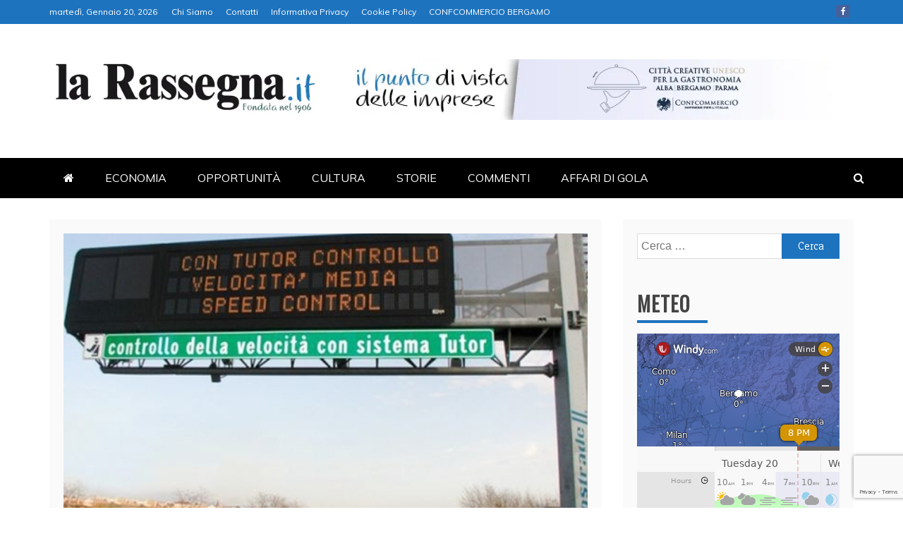

--- FILE ---
content_type: text/html; charset=UTF-8
request_url: https://www.larassegna.it/perche-noi-bergamaschi-siamo-dei-poveri-fessi/
body_size: 23747
content:
<!doctype html>
<html lang="it-IT">
<head>
    <meta charset="UTF-8">
    <meta name="viewport" content="width=device-width, initial-scale=1">
    <link rel="profile" href="https://gmpg.org/xfn/11">

    <title>Perché noi bergamaschi siamo dei poveri fessi &#8211; La Rassegna</title>
<meta name='robots' content='max-image-preview:large' />
<link rel='dns-prefetch' href='//static.addtoany.com' />
<link rel='dns-prefetch' href='//www.googletagmanager.com' />
<link rel='dns-prefetch' href='//fonts.googleapis.com' />
<link rel="alternate" type="application/rss+xml" title="La Rassegna &raquo; Feed" href="https://www.larassegna.it/feed/" />
<link rel="alternate" title="oEmbed (JSON)" type="application/json+oembed" href="https://www.larassegna.it/wp-json/oembed/1.0/embed?url=https%3A%2F%2Fwww.larassegna.it%2Fperche-noi-bergamaschi-siamo-dei-poveri-fessi%2F" />
<link rel="alternate" title="oEmbed (XML)" type="text/xml+oembed" href="https://www.larassegna.it/wp-json/oembed/1.0/embed?url=https%3A%2F%2Fwww.larassegna.it%2Fperche-noi-bergamaschi-siamo-dei-poveri-fessi%2F&#038;format=xml" />
<style id='wp-img-auto-sizes-contain-inline-css' type='text/css'>
img:is([sizes=auto i],[sizes^="auto," i]){contain-intrinsic-size:3000px 1500px}
/*# sourceURL=wp-img-auto-sizes-contain-inline-css */
</style>
<link rel='stylesheet' id='anwp-pg-styles-css' href='https://www.larassegna.it/wp-content/plugins/anwp-post-grid-for-elementor-2/public/css/styles.min.css?ver=1.3.3' type='text/css' media='all' />
<style id='wp-emoji-styles-inline-css' type='text/css'>

	img.wp-smiley, img.emoji {
		display: inline !important;
		border: none !important;
		box-shadow: none !important;
		height: 1em !important;
		width: 1em !important;
		margin: 0 0.07em !important;
		vertical-align: -0.1em !important;
		background: none !important;
		padding: 0 !important;
	}
/*# sourceURL=wp-emoji-styles-inline-css */
</style>
<link rel='stylesheet' id='wp-block-library-css' href='https://www.larassegna.it/wp-includes/css/dist/block-library/style.min.css?ver=02e275fe8610d9201cd2f722b85d9962' type='text/css' media='all' />
<style id='wp-block-library-theme-inline-css' type='text/css'>
.wp-block-audio :where(figcaption){color:#555;font-size:13px;text-align:center}.is-dark-theme .wp-block-audio :where(figcaption){color:#ffffffa6}.wp-block-audio{margin:0 0 1em}.wp-block-code{border:1px solid #ccc;border-radius:4px;font-family:Menlo,Consolas,monaco,monospace;padding:.8em 1em}.wp-block-embed :where(figcaption){color:#555;font-size:13px;text-align:center}.is-dark-theme .wp-block-embed :where(figcaption){color:#ffffffa6}.wp-block-embed{margin:0 0 1em}.blocks-gallery-caption{color:#555;font-size:13px;text-align:center}.is-dark-theme .blocks-gallery-caption{color:#ffffffa6}:root :where(.wp-block-image figcaption){color:#555;font-size:13px;text-align:center}.is-dark-theme :root :where(.wp-block-image figcaption){color:#ffffffa6}.wp-block-image{margin:0 0 1em}.wp-block-pullquote{border-bottom:4px solid;border-top:4px solid;color:currentColor;margin-bottom:1.75em}.wp-block-pullquote :where(cite),.wp-block-pullquote :where(footer),.wp-block-pullquote__citation{color:currentColor;font-size:.8125em;font-style:normal;text-transform:uppercase}.wp-block-quote{border-left:.25em solid;margin:0 0 1.75em;padding-left:1em}.wp-block-quote cite,.wp-block-quote footer{color:currentColor;font-size:.8125em;font-style:normal;position:relative}.wp-block-quote:where(.has-text-align-right){border-left:none;border-right:.25em solid;padding-left:0;padding-right:1em}.wp-block-quote:where(.has-text-align-center){border:none;padding-left:0}.wp-block-quote.is-large,.wp-block-quote.is-style-large,.wp-block-quote:where(.is-style-plain){border:none}.wp-block-search .wp-block-search__label{font-weight:700}.wp-block-search__button{border:1px solid #ccc;padding:.375em .625em}:where(.wp-block-group.has-background){padding:1.25em 2.375em}.wp-block-separator.has-css-opacity{opacity:.4}.wp-block-separator{border:none;border-bottom:2px solid;margin-left:auto;margin-right:auto}.wp-block-separator.has-alpha-channel-opacity{opacity:1}.wp-block-separator:not(.is-style-wide):not(.is-style-dots){width:100px}.wp-block-separator.has-background:not(.is-style-dots){border-bottom:none;height:1px}.wp-block-separator.has-background:not(.is-style-wide):not(.is-style-dots){height:2px}.wp-block-table{margin:0 0 1em}.wp-block-table td,.wp-block-table th{word-break:normal}.wp-block-table :where(figcaption){color:#555;font-size:13px;text-align:center}.is-dark-theme .wp-block-table :where(figcaption){color:#ffffffa6}.wp-block-video :where(figcaption){color:#555;font-size:13px;text-align:center}.is-dark-theme .wp-block-video :where(figcaption){color:#ffffffa6}.wp-block-video{margin:0 0 1em}:root :where(.wp-block-template-part.has-background){margin-bottom:0;margin-top:0;padding:1.25em 2.375em}
/*# sourceURL=/wp-includes/css/dist/block-library/theme.min.css */
</style>
<style id='classic-theme-styles-inline-css' type='text/css'>
/*! This file is auto-generated */
.wp-block-button__link{color:#fff;background-color:#32373c;border-radius:9999px;box-shadow:none;text-decoration:none;padding:calc(.667em + 2px) calc(1.333em + 2px);font-size:1.125em}.wp-block-file__button{background:#32373c;color:#fff;text-decoration:none}
/*# sourceURL=/wp-includes/css/classic-themes.min.css */
</style>
<style id='global-styles-inline-css' type='text/css'>
:root{--wp--preset--aspect-ratio--square: 1;--wp--preset--aspect-ratio--4-3: 4/3;--wp--preset--aspect-ratio--3-4: 3/4;--wp--preset--aspect-ratio--3-2: 3/2;--wp--preset--aspect-ratio--2-3: 2/3;--wp--preset--aspect-ratio--16-9: 16/9;--wp--preset--aspect-ratio--9-16: 9/16;--wp--preset--color--black: #000000;--wp--preset--color--cyan-bluish-gray: #abb8c3;--wp--preset--color--white: #ffffff;--wp--preset--color--pale-pink: #f78da7;--wp--preset--color--vivid-red: #cf2e2e;--wp--preset--color--luminous-vivid-orange: #ff6900;--wp--preset--color--luminous-vivid-amber: #fcb900;--wp--preset--color--light-green-cyan: #7bdcb5;--wp--preset--color--vivid-green-cyan: #00d084;--wp--preset--color--pale-cyan-blue: #8ed1fc;--wp--preset--color--vivid-cyan-blue: #0693e3;--wp--preset--color--vivid-purple: #9b51e0;--wp--preset--gradient--vivid-cyan-blue-to-vivid-purple: linear-gradient(135deg,rgb(6,147,227) 0%,rgb(155,81,224) 100%);--wp--preset--gradient--light-green-cyan-to-vivid-green-cyan: linear-gradient(135deg,rgb(122,220,180) 0%,rgb(0,208,130) 100%);--wp--preset--gradient--luminous-vivid-amber-to-luminous-vivid-orange: linear-gradient(135deg,rgb(252,185,0) 0%,rgb(255,105,0) 100%);--wp--preset--gradient--luminous-vivid-orange-to-vivid-red: linear-gradient(135deg,rgb(255,105,0) 0%,rgb(207,46,46) 100%);--wp--preset--gradient--very-light-gray-to-cyan-bluish-gray: linear-gradient(135deg,rgb(238,238,238) 0%,rgb(169,184,195) 100%);--wp--preset--gradient--cool-to-warm-spectrum: linear-gradient(135deg,rgb(74,234,220) 0%,rgb(151,120,209) 20%,rgb(207,42,186) 40%,rgb(238,44,130) 60%,rgb(251,105,98) 80%,rgb(254,248,76) 100%);--wp--preset--gradient--blush-light-purple: linear-gradient(135deg,rgb(255,206,236) 0%,rgb(152,150,240) 100%);--wp--preset--gradient--blush-bordeaux: linear-gradient(135deg,rgb(254,205,165) 0%,rgb(254,45,45) 50%,rgb(107,0,62) 100%);--wp--preset--gradient--luminous-dusk: linear-gradient(135deg,rgb(255,203,112) 0%,rgb(199,81,192) 50%,rgb(65,88,208) 100%);--wp--preset--gradient--pale-ocean: linear-gradient(135deg,rgb(255,245,203) 0%,rgb(182,227,212) 50%,rgb(51,167,181) 100%);--wp--preset--gradient--electric-grass: linear-gradient(135deg,rgb(202,248,128) 0%,rgb(113,206,126) 100%);--wp--preset--gradient--midnight: linear-gradient(135deg,rgb(2,3,129) 0%,rgb(40,116,252) 100%);--wp--preset--font-size--small: 13px;--wp--preset--font-size--medium: 20px;--wp--preset--font-size--large: 36px;--wp--preset--font-size--x-large: 42px;--wp--preset--spacing--20: 0.44rem;--wp--preset--spacing--30: 0.67rem;--wp--preset--spacing--40: 1rem;--wp--preset--spacing--50: 1.5rem;--wp--preset--spacing--60: 2.25rem;--wp--preset--spacing--70: 3.38rem;--wp--preset--spacing--80: 5.06rem;--wp--preset--shadow--natural: 6px 6px 9px rgba(0, 0, 0, 0.2);--wp--preset--shadow--deep: 12px 12px 50px rgba(0, 0, 0, 0.4);--wp--preset--shadow--sharp: 6px 6px 0px rgba(0, 0, 0, 0.2);--wp--preset--shadow--outlined: 6px 6px 0px -3px rgb(255, 255, 255), 6px 6px rgb(0, 0, 0);--wp--preset--shadow--crisp: 6px 6px 0px rgb(0, 0, 0);}:where(.is-layout-flex){gap: 0.5em;}:where(.is-layout-grid){gap: 0.5em;}body .is-layout-flex{display: flex;}.is-layout-flex{flex-wrap: wrap;align-items: center;}.is-layout-flex > :is(*, div){margin: 0;}body .is-layout-grid{display: grid;}.is-layout-grid > :is(*, div){margin: 0;}:where(.wp-block-columns.is-layout-flex){gap: 2em;}:where(.wp-block-columns.is-layout-grid){gap: 2em;}:where(.wp-block-post-template.is-layout-flex){gap: 1.25em;}:where(.wp-block-post-template.is-layout-grid){gap: 1.25em;}.has-black-color{color: var(--wp--preset--color--black) !important;}.has-cyan-bluish-gray-color{color: var(--wp--preset--color--cyan-bluish-gray) !important;}.has-white-color{color: var(--wp--preset--color--white) !important;}.has-pale-pink-color{color: var(--wp--preset--color--pale-pink) !important;}.has-vivid-red-color{color: var(--wp--preset--color--vivid-red) !important;}.has-luminous-vivid-orange-color{color: var(--wp--preset--color--luminous-vivid-orange) !important;}.has-luminous-vivid-amber-color{color: var(--wp--preset--color--luminous-vivid-amber) !important;}.has-light-green-cyan-color{color: var(--wp--preset--color--light-green-cyan) !important;}.has-vivid-green-cyan-color{color: var(--wp--preset--color--vivid-green-cyan) !important;}.has-pale-cyan-blue-color{color: var(--wp--preset--color--pale-cyan-blue) !important;}.has-vivid-cyan-blue-color{color: var(--wp--preset--color--vivid-cyan-blue) !important;}.has-vivid-purple-color{color: var(--wp--preset--color--vivid-purple) !important;}.has-black-background-color{background-color: var(--wp--preset--color--black) !important;}.has-cyan-bluish-gray-background-color{background-color: var(--wp--preset--color--cyan-bluish-gray) !important;}.has-white-background-color{background-color: var(--wp--preset--color--white) !important;}.has-pale-pink-background-color{background-color: var(--wp--preset--color--pale-pink) !important;}.has-vivid-red-background-color{background-color: var(--wp--preset--color--vivid-red) !important;}.has-luminous-vivid-orange-background-color{background-color: var(--wp--preset--color--luminous-vivid-orange) !important;}.has-luminous-vivid-amber-background-color{background-color: var(--wp--preset--color--luminous-vivid-amber) !important;}.has-light-green-cyan-background-color{background-color: var(--wp--preset--color--light-green-cyan) !important;}.has-vivid-green-cyan-background-color{background-color: var(--wp--preset--color--vivid-green-cyan) !important;}.has-pale-cyan-blue-background-color{background-color: var(--wp--preset--color--pale-cyan-blue) !important;}.has-vivid-cyan-blue-background-color{background-color: var(--wp--preset--color--vivid-cyan-blue) !important;}.has-vivid-purple-background-color{background-color: var(--wp--preset--color--vivid-purple) !important;}.has-black-border-color{border-color: var(--wp--preset--color--black) !important;}.has-cyan-bluish-gray-border-color{border-color: var(--wp--preset--color--cyan-bluish-gray) !important;}.has-white-border-color{border-color: var(--wp--preset--color--white) !important;}.has-pale-pink-border-color{border-color: var(--wp--preset--color--pale-pink) !important;}.has-vivid-red-border-color{border-color: var(--wp--preset--color--vivid-red) !important;}.has-luminous-vivid-orange-border-color{border-color: var(--wp--preset--color--luminous-vivid-orange) !important;}.has-luminous-vivid-amber-border-color{border-color: var(--wp--preset--color--luminous-vivid-amber) !important;}.has-light-green-cyan-border-color{border-color: var(--wp--preset--color--light-green-cyan) !important;}.has-vivid-green-cyan-border-color{border-color: var(--wp--preset--color--vivid-green-cyan) !important;}.has-pale-cyan-blue-border-color{border-color: var(--wp--preset--color--pale-cyan-blue) !important;}.has-vivid-cyan-blue-border-color{border-color: var(--wp--preset--color--vivid-cyan-blue) !important;}.has-vivid-purple-border-color{border-color: var(--wp--preset--color--vivid-purple) !important;}.has-vivid-cyan-blue-to-vivid-purple-gradient-background{background: var(--wp--preset--gradient--vivid-cyan-blue-to-vivid-purple) !important;}.has-light-green-cyan-to-vivid-green-cyan-gradient-background{background: var(--wp--preset--gradient--light-green-cyan-to-vivid-green-cyan) !important;}.has-luminous-vivid-amber-to-luminous-vivid-orange-gradient-background{background: var(--wp--preset--gradient--luminous-vivid-amber-to-luminous-vivid-orange) !important;}.has-luminous-vivid-orange-to-vivid-red-gradient-background{background: var(--wp--preset--gradient--luminous-vivid-orange-to-vivid-red) !important;}.has-very-light-gray-to-cyan-bluish-gray-gradient-background{background: var(--wp--preset--gradient--very-light-gray-to-cyan-bluish-gray) !important;}.has-cool-to-warm-spectrum-gradient-background{background: var(--wp--preset--gradient--cool-to-warm-spectrum) !important;}.has-blush-light-purple-gradient-background{background: var(--wp--preset--gradient--blush-light-purple) !important;}.has-blush-bordeaux-gradient-background{background: var(--wp--preset--gradient--blush-bordeaux) !important;}.has-luminous-dusk-gradient-background{background: var(--wp--preset--gradient--luminous-dusk) !important;}.has-pale-ocean-gradient-background{background: var(--wp--preset--gradient--pale-ocean) !important;}.has-electric-grass-gradient-background{background: var(--wp--preset--gradient--electric-grass) !important;}.has-midnight-gradient-background{background: var(--wp--preset--gradient--midnight) !important;}.has-small-font-size{font-size: var(--wp--preset--font-size--small) !important;}.has-medium-font-size{font-size: var(--wp--preset--font-size--medium) !important;}.has-large-font-size{font-size: var(--wp--preset--font-size--large) !important;}.has-x-large-font-size{font-size: var(--wp--preset--font-size--x-large) !important;}
:where(.wp-block-post-template.is-layout-flex){gap: 1.25em;}:where(.wp-block-post-template.is-layout-grid){gap: 1.25em;}
:where(.wp-block-term-template.is-layout-flex){gap: 1.25em;}:where(.wp-block-term-template.is-layout-grid){gap: 1.25em;}
:where(.wp-block-columns.is-layout-flex){gap: 2em;}:where(.wp-block-columns.is-layout-grid){gap: 2em;}
:root :where(.wp-block-pullquote){font-size: 1.5em;line-height: 1.6;}
/*# sourceURL=global-styles-inline-css */
</style>
<link rel='stylesheet' id='wpos-slick-style-css' href='https://www.larassegna.it/wp-content/plugins/wp-responsive-recent-post-slider/assets/css/slick.css?ver=3.7.1' type='text/css' media='all' />
<link rel='stylesheet' id='wppsac-public-style-css' href='https://www.larassegna.it/wp-content/plugins/wp-responsive-recent-post-slider/assets/css/recent-post-style.css?ver=3.7.1' type='text/css' media='all' />
<link rel='stylesheet' id='refined-news-heading-css' href='//fonts.googleapis.com/css?family=Oswald&#038;ver=6.9' type='text/css' media='all' />
<link rel='stylesheet' id='refined-magazine-style-css' href='https://www.larassegna.it/wp-content/themes/refined-magazine/style.css?ver=02e275fe8610d9201cd2f722b85d9962' type='text/css' media='all' />
<style id='refined-magazine-style-inline-css' type='text/css'>
.site-branding h1, .site-branding p.site-title,.ct-dark-mode .site-title a, .site-title, .site-title a, .site-title a:hover, .site-title a:visited:hover { color: #blank; }.ct-dark-mode .site-title a:hover,.site-title a:hover, .site-title a:visited:hover, .ct-dark-mode .site-title a:visited:hover { color: #ffffff; }.ct-dark-mode .site-branding  .site-description, .site-branding  .site-description { color: #ffffff; }.entry-content a, .entry-title a:hover, .related-title a:hover, .posts-navigation .nav-previous a:hover, .post-navigation .nav-previous a:hover, .posts-navigation .nav-next a:hover, .post-navigation .nav-next a:hover, #comments .comment-content a:hover, #comments .comment-author a:hover, .offcanvas-menu nav ul.top-menu li a:hover, .offcanvas-menu nav ul.top-menu li.current-menu-item > a, .error-404-title, #refined-magazine-breadcrumbs a:hover, .entry-content a.read-more-text:hover, a:hover, a:visited:hover, .widget_refined_magazine_category_tabbed_widget.widget ul.ct-nav-tabs li a  { color : #1e73be; }.candid-refined-post-format, .refined-magazine-featured-block .refined-magazine-col-2 .candid-refined-post-format, .cat-links a,.top-bar,.main-navigation ul li a:hover, .main-navigation ul li.current-menu-item > a, .main-navigation ul li a:hover, .main-navigation ul li.current-menu-item > a, .trending-title, .search-form input[type=submit], input[type="submit"], ::selection, #toTop, .breadcrumbs span.breadcrumb, article.sticky .refined-magazine-content-container, .candid-pagination .page-numbers.current, .candid-pagination .page-numbers:hover, .ct-title-head, .widget-title:before, .widget ul.ct-nav-tabs:before, .widget ul.ct-nav-tabs li.ct-title-head:hover, .widget ul.ct-nav-tabs li.ct-title-head.ui-tabs-active { background-color : #1e73be; }.candid-refined-post-format, .refined-magazine-featured-block .refined-magazine-col-2 .candid-refined-post-format, blockquote, .search-form input[type="submit"], input[type="submit"], .candid-pagination .page-numbers { border-color : #1e73be; }.cat-links a:focus{ outline : 1px dashed #1e73be; }.ct-post-overlay .post-content, .ct-post-overlay .post-content a, .widget .ct-post-overlay .post-content a, .widget .ct-post-overlay .post-content a:visited, .ct-post-overlay .post-content a:visited:hover, .slide-details:hover .cat-links a { color: #fff; }.logo-wrapper-block{background-color : #ffffff; }@media (min-width: 1600px){.ct-boxed #page{max-width : 1500px; }}
/*# sourceURL=refined-magazine-style-inline-css */
</style>
<link rel='stylesheet' id='refined-news-style-css' href='https://www.larassegna.it/wp-content/themes/refined-news/style.css?ver=02e275fe8610d9201cd2f722b85d9962' type='text/css' media='all' />
<link rel='stylesheet' id='google-fonts-css' href='//fonts.googleapis.com/css?family=Slabo+27px%7CMuli&#038;display=swap&#038;ver=6.9' type='text/css' media='all' />
<link rel='stylesheet' id='font-awesome-4-css' href='https://www.larassegna.it/wp-content/themes/refined-magazine/candidthemes/assets/framework/Font-Awesome/css/font-awesome.min.css?ver=1.2.4' type='text/css' media='all' />
<link rel='stylesheet' id='slick-css-css' href='https://www.larassegna.it/wp-content/themes/refined-magazine/candidthemes/assets/framework/slick/slick.css?ver=02e275fe8610d9201cd2f722b85d9962' type='text/css' media='all' />
<link rel='stylesheet' id='slick-theme-css-css' href='https://www.larassegna.it/wp-content/themes/refined-magazine/candidthemes/assets/framework/slick/slick-theme.css?ver=02e275fe8610d9201cd2f722b85d9962' type='text/css' media='all' />
<link rel='stylesheet' id='addtoany-css' href='https://www.larassegna.it/wp-content/plugins/add-to-any/addtoany.min.css?ver=1.16' type='text/css' media='all' />
<script type="text/javascript" id="addtoany-core-js-before">
/* <![CDATA[ */
window.a2a_config=window.a2a_config||{};a2a_config.callbacks=[];a2a_config.overlays=[];a2a_config.templates={};a2a_localize = {
	Share: "Condividi",
	Save: "Salva",
	Subscribe: "Abbonati",
	Email: "Email",
	Bookmark: "Segnalibro",
	ShowAll: "espandi",
	ShowLess: "comprimi",
	FindServices: "Trova servizi",
	FindAnyServiceToAddTo: "Trova subito un servizio da aggiungere",
	PoweredBy: "Powered by",
	ShareViaEmail: "Condividi via email",
	SubscribeViaEmail: "Iscriviti via email",
	BookmarkInYourBrowser: "Aggiungi ai segnalibri",
	BookmarkInstructions: "Premi Ctrl+D o \u2318+D per mettere questa pagina nei preferiti",
	AddToYourFavorites: "Aggiungi ai favoriti",
	SendFromWebOrProgram: "Invia da qualsiasi indirizzo email o programma di posta elettronica",
	EmailProgram: "Programma di posta elettronica",
	More: "Di più&#8230;",
	ThanksForSharing: "Grazie per la condivisione!",
	ThanksForFollowing: "Grazie per il following!"
};


//# sourceURL=addtoany-core-js-before
/* ]]> */
</script>
<script type="text/javascript" defer src="https://static.addtoany.com/menu/page.js" id="addtoany-core-js"></script>
<script type="text/javascript" src="https://www.larassegna.it/wp-includes/js/jquery/jquery.min.js?ver=3.7.1" id="jquery-core-js"></script>
<script type="text/javascript" src="https://www.larassegna.it/wp-includes/js/jquery/jquery-migrate.min.js?ver=3.4.1" id="jquery-migrate-js"></script>
<script type="text/javascript" defer src="https://www.larassegna.it/wp-content/plugins/add-to-any/addtoany.min.js?ver=1.1" id="addtoany-jquery-js"></script>

<!-- Snippet del tag Google (gtag.js) aggiunto da Site Kit -->
<!-- Snippet Google Analytics aggiunto da Site Kit -->
<script type="text/javascript" src="https://www.googletagmanager.com/gtag/js?id=G-KXELFWTL8M" id="google_gtagjs-js" async></script>
<script type="text/javascript" id="google_gtagjs-js-after">
/* <![CDATA[ */
window.dataLayer = window.dataLayer || [];function gtag(){dataLayer.push(arguments);}
gtag("set","linker",{"domains":["www.larassegna.it"]});
gtag("js", new Date());
gtag("set", "developer_id.dZTNiMT", true);
gtag("config", "G-KXELFWTL8M");
 window._googlesitekit = window._googlesitekit || {}; window._googlesitekit.throttledEvents = []; window._googlesitekit.gtagEvent = (name, data) => { var key = JSON.stringify( { name, data } ); if ( !! window._googlesitekit.throttledEvents[ key ] ) { return; } window._googlesitekit.throttledEvents[ key ] = true; setTimeout( () => { delete window._googlesitekit.throttledEvents[ key ]; }, 5 ); gtag( "event", name, { ...data, event_source: "site-kit" } ); }; 
//# sourceURL=google_gtagjs-js-after
/* ]]> */
</script>
<link rel="https://api.w.org/" href="https://www.larassegna.it/wp-json/" /><link rel="alternate" title="JSON" type="application/json" href="https://www.larassegna.it/wp-json/wp/v2/posts/31286" /><link rel="EditURI" type="application/rsd+xml" title="RSD" href="https://www.larassegna.it/xmlrpc.php?rsd" />
<link rel="canonical" href="https://www.larassegna.it/perche-noi-bergamaschi-siamo-dei-poveri-fessi/" />
<meta name="generator" content="Site Kit by Google 1.164.0" /><meta name="generator" content="Elementor 3.34.2; features: e_font_icon_svg, additional_custom_breakpoints; settings: css_print_method-external, google_font-enabled, font_display-auto">
			<style>
				.e-con.e-parent:nth-of-type(n+4):not(.e-lazyloaded):not(.e-no-lazyload),
				.e-con.e-parent:nth-of-type(n+4):not(.e-lazyloaded):not(.e-no-lazyload) * {
					background-image: none !important;
				}
				@media screen and (max-height: 1024px) {
					.e-con.e-parent:nth-of-type(n+3):not(.e-lazyloaded):not(.e-no-lazyload),
					.e-con.e-parent:nth-of-type(n+3):not(.e-lazyloaded):not(.e-no-lazyload) * {
						background-image: none !important;
					}
				}
				@media screen and (max-height: 640px) {
					.e-con.e-parent:nth-of-type(n+2):not(.e-lazyloaded):not(.e-no-lazyload),
					.e-con.e-parent:nth-of-type(n+2):not(.e-lazyloaded):not(.e-no-lazyload) * {
						background-image: none !important;
					}
				}
			</style>
					<style type="text/css">
					.site-title,
			.site-description {
				position: absolute;
				clip: rect(1px, 1px, 1px, 1px);
			}
        			.site-title a, .site-title{
				color: #blank;
			}
		</style>
		<style type="text/css" id="custom-background-css">
body.custom-background { background-color: #ffffff; }
</style>
	<link rel="icon" href="https://www.larassegna.it/wp-content/uploads/2021/01/r-1-150x150.webp" sizes="32x32" />
<link rel="icon" href="https://www.larassegna.it/wp-content/uploads/2021/01/r-1-300x300.webp" sizes="192x192" />
<link rel="apple-touch-icon" href="https://www.larassegna.it/wp-content/uploads/2021/01/r-1-300x300.webp" />
<meta name="msapplication-TileImage" content="https://www.larassegna.it/wp-content/uploads/2021/01/r-1-300x300.webp" />
				<style type="text/css" id="c4wp-checkout-css">
					.woocommerce-checkout .c4wp_captcha_field {
						margin-bottom: 10px;
						margin-top: 15px;
						position: relative;
						display: inline-block;
					}
				</style>
								<style type="text/css" id="c4wp-v3-lp-form-css">
					.login #login, .login #lostpasswordform {
						min-width: 350px !important;
					}
					.wpforms-field-c4wp iframe {
						width: 100% !important;
					}
				</style>
							<style type="text/css" id="c4wp-v3-lp-form-css">
				.login #login, .login #lostpasswordform {
					min-width: 350px !important;
				}
				.wpforms-field-c4wp iframe {
					width: 100% !important;
				}
			</style>
			</head>
<body data-rsssl=1 class="wp-singular post-template-default single single-post postid-31286 single-format-standard custom-background wp-custom-logo wp-embed-responsive wp-theme-refined-magazine wp-child-theme-refined-news theme--refined-magazine ct-full-layout ct-sticky-sidebar right-sidebar refined-magazine-fontawesome-version-4 elementor-default elementor-kit-7" itemtype="https://schema.org/Blog" itemscope>
<div id="page" class="site">
            <a class="skip-link screen-reader-text"
           href="#content">Skip to content</a>
                <header id="masthead" class="site-header" itemtype="https://schema.org/WPHeader" itemscope>
                <div class="overlay"></div>
                <div class="top-bar">
        <a href="#" class="ct-show-hide-top"> <i class="fa fa-chevron-down"></i> </a>
        <div class="container-inner clearfix">

            <div class="top-left-col clearfix">

        
            <div class="ct-clock float-left">
                <div id="ct-date">
                    martedì, Gennaio 20, 2026                </div>
            </div>

        
                <nav class="float-left">
                    <ul id="secondary-menu" class="top-menu"><li id="menu-item-123" class="menu-item menu-item-type-post_type menu-item-object-page menu-item-123"><a href="https://www.larassegna.it/chi-siamo-2/">Chi Siamo</a></li>
<li id="menu-item-122" class="menu-item menu-item-type-post_type menu-item-object-page menu-item-122"><a href="https://www.larassegna.it/contatti-2/">Contatti</a></li>
<li id="menu-item-121" class="menu-item menu-item-type-post_type menu-item-object-page menu-item-121"><a href="https://www.larassegna.it/informativa-privacy/">Informativa Privacy</a></li>
<li id="menu-item-120" class="menu-item menu-item-type-post_type menu-item-object-page menu-item-120"><a href="https://www.larassegna.it/cookie-policy/">Cookie Policy</a></li>
<li id="menu-item-56559" class="menu-item menu-item-type-custom menu-item-object-custom menu-item-56559"><a href="https://www.confcommerciobergamo.it/">CONFCOMMERCIO BERGAMO</a></li>
</ul>                </nav>
        
        </div>

                <div class="top-right-col clearfix">
                    <div class="refined-magazine-social-top">
                <div class="menu-social-container">
                    <ul id="menu-social-1" class="refined-magazine-menu-social"><li id="menu-item-56555" class="menu-item menu-item-type-custom menu-item-object-custom menu-item-56555"><a href="https://www.facebook.com/larassegna.it">Facebook</a></li>
</ul>                </div>
            </div> <!-- .refined-magazine-social-top -->

                </div> <!-- .top-right-col -->
                </div> <!-- .container-inner -->
        </div> <!-- .top-bar -->

                            <div class="logo-wrapper-block">
                    <div class="container-inner clearfix logo-wrapper-container">
        <div class="logo-wrapper float-left">
            <div class="site-branding">

                <div class="refined-magazine-logo-container">
                    <a href="https://www.larassegna.it/" class="custom-logo-link" rel="home"><img fetchpriority="high" width="488" height="104" src="https://www.larassegna.it/wp-content/uploads/2021/01/LaRassegna_it.webp" class="custom-logo" alt="La Rassegna" decoding="async" srcset="https://www.larassegna.it/wp-content/uploads/2021/01/LaRassegna_it.webp 488w, https://www.larassegna.it/wp-content/uploads/2021/01/LaRassegna_it-300x64.webp 300w" sizes="(max-width: 488px) 100vw, 488px" /></a>                        <p class="site-title"><a href="https://www.larassegna.it/"
                                                 rel="home">La Rassegna</a></p>
                                            <p class="site-description">Portale di Economia e Finanza</p>
                                    </div> <!-- refined-magazine-logo-container -->
            </div><!-- .site-branding -->
        </div> <!-- .logo-wrapper -->
                    <div class="logo-right-wrapper clearfix  float-left">
                                    <a href="https://www.cittacreativeperlagastronomia.it/" target="_blank">
                        <img src="https://www.larassegna.it/wp-content/uploads/2024/11/BERGAMOALBA-1.png"
                             class="float-right">
                    </a>
                                </div> <!-- .logo-right-wrapper -->
                </div> <!-- .container-inner -->
        </div> <!-- .logo-wrapper-block -->
                <div class="refined-magazine-menu-container sticky-header">
            <div class="container-inner clearfix">
                <nav id="site-navigation"
                     class="main-navigation" itemtype="https://schema.org/SiteNavigationElement" itemscope>
                    <div class="navbar-header clearfix">
                        <button class="menu-toggle" aria-controls="primary-menu"
                                aria-expanded="false">
                            <span> </span>
                        </button>
                    </div>
                    <ul id="primary-menu" class="nav navbar-nav nav-menu">
                                                    <li class=""><a href="https://www.larassegna.it/">
                                    <i class="fa fa-home"></i> </a></li>
                                                <li id="menu-item-56327" class="menu-item menu-item-type-post_type menu-item-object-page menu-item-56327"><a href="https://www.larassegna.it/economia/">ECONOMIA</a></li>
<li id="menu-item-42" class="menu-item menu-item-type-post_type menu-item-object-page menu-item-42"><a href="https://www.larassegna.it/opportunita/">OPPORTUNITÀ</a></li>
<li id="menu-item-56056" class="menu-item menu-item-type-post_type menu-item-object-page menu-item-56056"><a href="https://www.larassegna.it/blog-copy/">CULTURA</a></li>
<li id="menu-item-41" class="menu-item menu-item-type-post_type menu-item-object-page menu-item-41"><a href="https://www.larassegna.it/storie/">STORIE</a></li>
<li id="menu-item-22" class="menu-item menu-item-type-post_type menu-item-object-page menu-item-22"><a href="https://www.larassegna.it/contatti/">COMMENTI</a></li>
<li id="menu-item-56186" class="menu-item menu-item-type-post_type menu-item-object-page menu-item-56186"><a href="https://www.larassegna.it/affaridigola/">AFFARI DI GOLA</a></li>
                    </ul>
                </nav><!-- #site-navigation -->

                                    <div class="ct-menu-search"><a class="search-icon-box" href="#"> <i class="fa fa-search"></i>
                        </a></div>
                    <div class="top-bar-search">
                        <form role="search" method="get" class="search-form" action="https://www.larassegna.it/">
				<label>
					<span class="screen-reader-text">Ricerca per:</span>
					<input type="search" class="search-field" placeholder="Cerca &hellip;" value="" name="s" />
				</label>
				<input type="submit" class="search-submit" value="Cerca" />
			</form>                        <button type="button" class="close"></button>
                    </div>
                            </div> <!-- .container-inner -->
        </div> <!-- refined-magazine-menu-container -->
                </header><!-- #masthead -->
        
    <div id="content" class="site-content">
                <div class="container-inner ct-container-main clearfix">
    <div id="primary" class="content-area">
        <main id="main" class="site-main">

                                    <article id="post-31286" class="post-31286 post type-post status-publish format-standard has-post-thumbnail hentry category-blocco-commenti-2 category-commento" itemtype="https://schema.org/CreativeWork" itemscope>
        <div class="refined-magazine-content-container refined-magazine-has-thumbnail">
                    <div class="post-thumb">
                
            <div class="post-thumbnail">
                <img width="607" height="391" src="https://www.larassegna.it/wp-content/uploads/2016/05/tutor-como.jpg" class="attachment-refined-magazine-large-thumb size-refined-magazine-large-thumb wp-post-image" alt="Perché noi bergamaschi siamo dei poveri fessi" itemprop="image" decoding="async" srcset="https://www.larassegna.it/wp-content/uploads/2016/05/tutor-como.jpg 607w, https://www.larassegna.it/wp-content/uploads/2016/05/tutor-como-300x193.jpg 300w" sizes="(max-width: 607px) 100vw, 607px" />            </div><!-- .post-thumbnail -->

                    </div>
                <div class="refined-magazine-content-area">
            <header class="entry-header">

                <div class="post-meta">
                                    </div>
                <h1 class="entry-title" itemprop="headline">Perché noi bergamaschi siamo dei poveri fessi</h1>                    <div class="entry-meta">
                        <span class="posted-on"><i class="fa fa-calendar"></i><a href="https://www.larassegna.it/perche-noi-bergamaschi-siamo-dei-poveri-fessi/" rel="bookmark"><time class="entry-date published updated" datetime="2016-05-24T15:40:21+02:00">24 Maggio 2016</time></a></span><span class="byline"> <span class="author vcard" itemprop="author" itemtype="https://schema.org/Person" itemscope><i class="fa fa-user"></i><a class="url fn n" href="https://www.larassegna.it/author/admin/" rel="author"><span class="author-name" itemprop="name">Redazione</span></a></span></span>                    </div><!-- .entry-meta -->
                            </header><!-- .entry-header -->


            <div class="entry-content">
                <div class="adp-buttons" aria-label="Azioni PDF e Stampa"><a class="adp-btn" href="https://www.larassegna.it/scarica-pdf/perche-noi-bergamaschi-siamo-dei-poveri-fessi/" rel="nofollow noopener" aria-label="Scarica PDF"><img decoding="async" src="https://www.larassegna.it/wp-content/plugins/article-direct-pdf/assets/pdf.png" alt="Scarica PDF" loading="lazy"></a><a class="adp-btn" href="https://www.larassegna.it/stampa-semplice/perche-noi-bergamaschi-siamo-dei-poveri-fessi/?autoprint=1" target="_blank" rel="nofollow noopener" aria-label="Stampa"><img decoding="async" src="https://www.larassegna.it/wp-content/plugins/article-direct-pdf/assets/print.png" alt="Stampa" loading="lazy"></a></div><p><a href="https://www.larassegna.it/wp-content/uploads/2016/05/tutor-como.jpg" rel="attachment wp-att-31291"><img decoding="async" class="alignleft size-full wp-image-31291" src="https://www.larassegna.it/wp-content/uploads/2016/05/tutor-como.jpg" alt="tutor-como" width="607" height="391" srcset="https://www.larassegna.it/wp-content/uploads/2016/05/tutor-como.jpg 607w, https://www.larassegna.it/wp-content/uploads/2016/05/tutor-como-300x193.jpg 300w" sizes="(max-width: 607px) 100vw, 607px" /></a>Torno or ora, come ogni maggio che Dio manda in terra, dal festival della storia di Gorizia: una kermesse da 45.000 presenze in tre giorni, cui gli organizzatori dimostrano la bontà di invitarmi. Non ho intenzione, tuttavia, di attaccarvi la solita mella su quanto siano bravi i Goriziani ad organizzare manifestazioni storiche e quanto ne siano incapaci da queste parti. Dopo la boutade dell’assessore che fa iniziare la Grande Guerra il 23 di agosto, presumo che non valga la pena di spendere altre parole sull’argomento. No, le mie considerazioni sono di altro genere, e riguardano aspetti che travalicano una valutazione semplicemente politico-amministrativa, per invadere il campo dell’antropologia o, se preferite, della psicosociologia. Insomma, per farla breve, ho elaborato la forte convinzione che noi siamo i più cretini d’Italia. Noi Bergamaschi, intendo: pensiamo di essere chissà quali furboni, invece siamo dei poveri fessi. Tutto ce lo urla a chiare lettere, ma noi, caparbiamente, procediamo col crapone basso,e  non ce ne accorgiamo.</p>
<p>Cominciamo dai trasporti: sorvolo sul fatto che, nel nostro territorio, abbiamo un’autostrada intasata come lo scarico di un bidet ed un’altra che non serve a nulla e che costa come il fuoco. Tra Milano e Brescia, ossia dove ci siamo noi, funziona un affaretto che si chiama “tutor”, anche se dovrebbe chiamarsi “fregator”, visto che frega e non tutela: il “tutor”, se la tua velocità media è superiore a quanto stabilito dal codice, ti bacchetta, a suon di multone. Il che sarebbe buono e giusto, se la cosa funzionasse ovunque così: se la legge, una volta di più, si dimostrasse uguale per tutti. Perché, credete che in tutta Italia esistano questi simpatici oggettini che controllano la velocità di crociera degli automobilisti? Nemmeno per sogno: tornando da Gorizia sono stato superato da ogni sorta di veicolo a quattro e due ruote per cui i limiti di velocità sembravano essere lirica trecentesca. Dovendo deviare su Conegliano, per evitare una coda gigantesca, ho potuto apprezzare le virtù velocistiche degli utenti delle <em>Autovie Venete</em>, che, tra Portogruaro e Sacile abbattono il muro del suono con peculiare assiduità. Insomma, noi paghiamo e loro corrono.</p>
<p>Ma veniamo all’annosa questione dei parcheggi, su cui, a Bergamo, si scrive e si dice di tutto: a Gorizia, le zone blu sono relativamente poche, non esistono autosilos perché la gente parcheggia in parcheggi pubblici gratuiti, esattamente come si faceva anche da noi, quando i bilanci comunali erano meno periclitanti: senza troppe balle, senza chiacchiere ecologiche, senza scuse, i Goriziani lasciano l’automobile, anche in centro, parcheggiata nelle piazze e ai bordi delle vie, e vanno in giro a piedi. Certo, Gorizia è piccolina: siccome, invece, a Bergamo, per andare a piedi dalla Torre del Galgario a piazza Pontida ci vogliono due mesi, ecco spiegati gli inghippi. O non sarà che questa bella storia dei parcheggi sia soltanto un sistema per spennare la gallina dalle uova d’oro, ossia noialtri babbalei nati tra i due fiumi?</p>
<p>E veniamo al costo della vita, ossia alla sopravvivenza, che è materia di cui m’intendo ben più che di storia. A Bergamo, tutto quanto, dagli affitti ai taxi, dai campi da tennis alla biancheria, costa mediamente più che altrove: non parlo della Sila o del Campidano, parlo di province limitrofe o analoghe alla nostra. Dunque, mi domando e vi domando in cosa possa consistere questo valore aggiunto: qual è il fattore che fa lievitare i prezzi bergamaschi. Io ho il sospetto che la cosa possa, in parte, derivare da una certa mancanza di arbitrio ‘elegantiarum’ da parte dei clienti orobici, ma non si può spiegare tutto con le sciurette a caccia di griffe. Piuttosto rimarcherei l’idea di tontaggine, perché, anche qui, noi ci dimostriamo dei tonti: ci sorbiamo le chiacchiere del venditore, laddove dovrebbero essere il leguleio ed il retore ad usare bene le parole, e i venditori le merci, va da sé. Ascoltiamo rapiti, annuiamo, ordiniamo ed imbustiamo paccottiglia, magari beandocene: tanto può la suggestione sul raziocinio. E potrei continuare a lungo ad elencare materie in cui il Bergamasco mantiene, con i suoi donativi, il resto del Paese, oppure dove si fa gabbare da qualche dulcamara.</p>
<p>Un ultimo esempio: la manutenzione stradale. Uno capisce di essere arrivato a Bergamo anche solo dai rimbalzi dei propri ammortizzatori: l’asfalto dell’asse interurbano è imbarazzante. Eppure, qualcosina in tasse lo scuciamo, tutti assieme: dove vanno a finire quei cumuli di palanche? Ma, tanto, chi dilapida, chi ci frega, chi fa pagare a noi per le magagne di tutti, sa benissimo che il vero carattere della razza bergamasca non consiste nel rimanere come brace sotto la cenere, sibbene come mulo sotto il basto o, se si preferisce, come il pio bove, solenne come un monumento, ma bovinamente disponibile a trarre l’aratro dove il bifolco desideri, con pia e bovinissima solerzia. Ecco, questo pensavo, tornando da Gorizia: che noi siamo proprio condannati, dal nostro peggior difetto, che è anche la nostra maggior virtù, ad essere sempre trattati come i più pirla del reame, per la nostra proverbiale tendenza a rispettare le regole, a starcene in coda, a pagare il dovuto, a contribuire, insomma. Mi piacerebbe immaginare che, come Brighella, a forza di fregature, ogni tanto mettiamo mano al bastone: ma questo, ahinoi, succede solo nelle commedie dell’arte. Nella commedia che si chiama Italia, siamo irrimediabilmente condannati a subire supinamente. E, a giudicare dal successo di pubblico e di critica di certi personaggi locali, verrebbe quasi da pensare che, in fondo in fondo, ci faccia perfino piacere.</p>
<div class="addtoany_share_save_container addtoany_content addtoany_content_bottom"><div class="a2a_kit a2a_kit_size_32 addtoany_list" data-a2a-url="https://www.larassegna.it/perche-noi-bergamaschi-siamo-dei-poveri-fessi/" data-a2a-title="Perché noi bergamaschi siamo dei poveri fessi"><a class="a2a_button_facebook" href="https://www.addtoany.com/add_to/facebook?linkurl=https%3A%2F%2Fwww.larassegna.it%2Fperche-noi-bergamaschi-siamo-dei-poveri-fessi%2F&amp;linkname=Perch%C3%A9%20noi%20bergamaschi%20siamo%20dei%20poveri%20fessi" title="Facebook" rel="nofollow noopener" target="_blank"></a><a class="a2a_button_linkedin" href="https://www.addtoany.com/add_to/linkedin?linkurl=https%3A%2F%2Fwww.larassegna.it%2Fperche-noi-bergamaschi-siamo-dei-poveri-fessi%2F&amp;linkname=Perch%C3%A9%20noi%20bergamaschi%20siamo%20dei%20poveri%20fessi" title="LinkedIn" rel="nofollow noopener" target="_blank"></a><a class="a2a_button_twitter" href="https://www.addtoany.com/add_to/twitter?linkurl=https%3A%2F%2Fwww.larassegna.it%2Fperche-noi-bergamaschi-siamo-dei-poveri-fessi%2F&amp;linkname=Perch%C3%A9%20noi%20bergamaschi%20siamo%20dei%20poveri%20fessi" title="Twitter" rel="nofollow noopener" target="_blank"></a><a class="a2a_button_whatsapp" href="https://www.addtoany.com/add_to/whatsapp?linkurl=https%3A%2F%2Fwww.larassegna.it%2Fperche-noi-bergamaschi-siamo-dei-poveri-fessi%2F&amp;linkname=Perch%C3%A9%20noi%20bergamaschi%20siamo%20dei%20poveri%20fessi" title="WhatsApp" rel="nofollow noopener" target="_blank"></a><a class="a2a_button_email" href="https://www.addtoany.com/add_to/email?linkurl=https%3A%2F%2Fwww.larassegna.it%2Fperche-noi-bergamaschi-siamo-dei-poveri-fessi%2F&amp;linkname=Perch%C3%A9%20noi%20bergamaschi%20siamo%20dei%20poveri%20fessi" title="Email" rel="nofollow noopener" target="_blank"></a><a class="a2a_dd addtoany_share_save addtoany_share" href="https://www.addtoany.com/share"></a></div></div>
                            </div>
            <!-- .entry-content -->

            <footer class="entry-footer">
                            </footer><!-- .entry-footer -->

                    </div> <!-- .refined-magazine-content-area -->
    </div> <!-- .refined-magazine-content-container -->
</article><!-- #post-31286 -->

	<nav class="navigation post-navigation" aria-label="Articoli">
		<h2 class="screen-reader-text">Navigazione articoli</h2>
		<div class="nav-links"><div class="nav-previous"><a href="https://www.larassegna.it/formaggi-il-prezzo-alto-e-quello-giusto/" rel="prev">Formaggi, il prezzo (alto) è quello giusto</a></div><div class="nav-next"><a href="https://www.larassegna.it/lassemblea-dellascom-ecco-la-galleria-fotografica/" rel="next">L&#8217;assemblea dell&#8217;Ascom / La galleria fotografica</a></div></div>
	</nav>                <div class="related-pots-block">
                                            <h2 class="widget-title">
                            Articoli correlati                        </h2>
                                        <ul class="related-post-entries clearfix">
                                                    <li>
                                                                    <figure class="widget-image">
                                        <a href="https://www.larassegna.it/immobili-quando-ambiente-e-cultura-aumentano-il-valore-intrinseco/">
                                            <img width="350" height="220" src="https://www.larassegna.it/wp-content/uploads/2024/09/rigenerazione-urbana-350x220.webp" class="attachment-refined-magazine-small-thumb size-refined-magazine-small-thumb wp-post-image" alt="" decoding="async" />                                        </a>
                                    </figure>
                                                                <div class="featured-desc">
                                    <h2 class="related-title">
                                        <a href="https://www.larassegna.it/immobili-quando-ambiente-e-cultura-aumentano-il-valore-intrinseco/">
                                            Immobili, quando ambiente e cultura aumentano il valore intrinseco                                        </a>
                                    </h2>
                                    <div class="entry-meta">
                                        <span class="posted-on"><i class="fa fa-calendar"></i><a href="https://www.larassegna.it/immobili-quando-ambiente-e-cultura-aumentano-il-valore-intrinseco/" rel="bookmark"><time class="entry-date published" datetime="2024-09-03T11:53:11+02:00" itemprop="datePublished">3 Settembre 2024</time><time class="updated" datetime="2024-09-03T11:54:36+02:00" itemprop="dateModified">3 Settembre 2024</time></a></span>                                    </div><!-- .entry-meta -->
                                </div>
                            </li>
                                                    <li>
                                                                    <figure class="widget-image">
                                        <a href="https://www.larassegna.it/la-prossimita-un-valore-per-troppo-tempo-dimenticato/">
                                            <img width="350" height="220" src="https://www.larassegna.it/wp-content/uploads/2017/01/negozio-alimentari-350x220.jpg" class="attachment-refined-magazine-small-thumb size-refined-magazine-small-thumb wp-post-image" alt="" decoding="async" />                                        </a>
                                    </figure>
                                                                <div class="featured-desc">
                                    <h2 class="related-title">
                                        <a href="https://www.larassegna.it/la-prossimita-un-valore-per-troppo-tempo-dimenticato/">
                                            La prossimità? Un valore per troppo tempo dimenticato                                        </a>
                                    </h2>
                                    <div class="entry-meta">
                                        <span class="posted-on"><i class="fa fa-calendar"></i><a href="https://www.larassegna.it/la-prossimita-un-valore-per-troppo-tempo-dimenticato/" rel="bookmark"><time class="entry-date published" datetime="2024-07-11T11:08:28+02:00" itemprop="datePublished">11 Luglio 2024</time><time class="updated" datetime="2024-07-11T11:09:58+02:00" itemprop="dateModified">11 Luglio 2024</time></a></span>                                    </div><!-- .entry-meta -->
                                </div>
                            </li>
                                                    <li>
                                                                    <figure class="widget-image">
                                        <a href="https://www.larassegna.it/gioiellerie-il-fascino-del-punto-vendita-e-davvero-prezioso/">
                                            <img width="350" height="220" src="https://www.larassegna.it/wp-content/uploads/2024/05/diamante-350x220.webp" class="attachment-refined-magazine-small-thumb size-refined-magazine-small-thumb wp-post-image" alt="" decoding="async" />                                        </a>
                                    </figure>
                                                                <div class="featured-desc">
                                    <h2 class="related-title">
                                        <a href="https://www.larassegna.it/gioiellerie-il-fascino-del-punto-vendita-e-davvero-prezioso/">
                                            Gioiellerie, il fascino del punto vendita è davvero prezioso                                        </a>
                                    </h2>
                                    <div class="entry-meta">
                                        <span class="posted-on"><i class="fa fa-calendar"></i><a href="https://www.larassegna.it/gioiellerie-il-fascino-del-punto-vendita-e-davvero-prezioso/" rel="bookmark"><time class="entry-date published updated" datetime="2024-05-09T11:55:39+02:00">9 Maggio 2024</time></a></span>                                    </div><!-- .entry-meta -->
                                </div>
                            </li>
                                            </ul>
                </div> <!-- .related-post-block -->
                
        </main><!-- #main -->
    </div><!-- #primary -->


<aside id="secondary" class="widget-area" itemtype="https://schema.org/WPSideBar" itemscope>
    <div class="ct-sidebar-wrapper">
	<div class="sidebar-widget-container"><section id="search-2" class="widget widget_search"><form role="search" method="get" class="search-form" action="https://www.larassegna.it/">
				<label>
					<span class="screen-reader-text">Ricerca per:</span>
					<input type="search" class="search-field" placeholder="Cerca &hellip;" value="" name="s" />
				</label>
				<input type="submit" class="search-submit" value="Cerca" />
			</form></section></div> <div class="sidebar-widget-container"><section id="weather-map-3" class="widget ventus weather-map-widget"><h2 class="widget-title">Meteo</h2><iframe title="Ventus Weather Map Widget 45.6960100 9.6672100" style="box-sizing: border-box; width: 100%;  height: 350px;  border-radius: 0" src="https://embed.windy.com/embed2.html?lat=45.6960100&lon=9.6672100&zoom=8&overlay=wind&level=surface&marker=&pressure=&detailLat=45.6960100&detailLon=9.6672100&metricWind=default&metricTemp=°C&detail=true&calendar=now&product=ecmwf&menu=&message=true&type=map&location=coordinates&radarRange=-1" frameborder="0"></iframe></section></div> <div class="sidebar-widget-container"><section id="refined-magazine-grid-post-3" class="widget refined-magazine-grid-post">                <div class="title-wrapper cat-">
                    <h2 class="widget-title">Articoli recenti</h2>                </div>
                                <div class="ct-grid-post clearfix">
                                            <div class="ct-three-cols">
                            <section class="ct-grid-post-list">
                                                                    <div class="post-thumb">
                                                                                <a href="https://www.larassegna.it/fino-al-18-gennaio-larte-protagonista-in-fiera-con-baf-e-ifa-italian-fine-art-fino-al-25-gennaio/">
                                            <img width="783" height="450" src="https://www.larassegna.it/wp-content/uploads/2026/01/02.-sx-dx_Cuko-Favini-Scalise-Radici-Gandi-Lenarduzzi-Conte-1-783x450.jpeg" class="attachment-refined-magazine-carousel-img size-refined-magazine-carousel-img wp-post-image" alt="BAF 2026" decoding="async" srcset="https://www.larassegna.it/wp-content/uploads/2026/01/02.-sx-dx_Cuko-Favini-Scalise-Radici-Gandi-Lenarduzzi-Conte-1-783x450.jpeg 783w, https://www.larassegna.it/wp-content/uploads/2026/01/02.-sx-dx_Cuko-Favini-Scalise-Radici-Gandi-Lenarduzzi-Conte-1-1000x574.jpeg 1000w" sizes="(max-width: 783px) 100vw, 783px" />                                        </a>
                                    </div>
                                                                    <div class="post-content mt-10">
                                    <div class="post-meta">
                                                                            </div>
                                    <h3 class="post-title">
                                        <a href="https://www.larassegna.it/fino-al-18-gennaio-larte-protagonista-in-fiera-con-baf-e-ifa-italian-fine-art-fino-al-25-gennaio/">Fino al 18 gennaio l&#8217;arte protagonista in Fiera con BAF e IFA. Italian Fine Art fino al 25 gennaio</a>
                                    </h3>
                                    <div class="post-meta">
                                        <span class="posted-on"><i class="fa fa-calendar"></i><a href="https://www.larassegna.it/fino-al-18-gennaio-larte-protagonista-in-fiera-con-baf-e-ifa-italian-fine-art-fino-al-25-gennaio/" rel="bookmark"><time class="entry-date published updated" datetime="2026-01-15T15:29:11+01:00">15 Gennaio 2026</time></a></span>                                    </div>
                                    <div class="post-excerpt">
                                        Inizio d’anno all’insegna dell’arte con Bergamo Arte Fiera (BAF) e Italian Fine Art (IFA), i due appuntamenti che&hellip;                                    </div>
                                </div><!-- Post content end -->
                            </section>

                        </div>
                                                <div class="ct-three-cols">
                            <section class="ct-grid-post-list">
                                                                    <div class="post-thumb">
                                                                                <a href="https://www.larassegna.it/avvio-sottotono-dei-saldi-dal-4-al-8-rispetto-allo-scorso-anno/">
                                            <img width="783" height="450" src="https://www.larassegna.it/wp-content/uploads/2015/01/saldi-disastrosi-783x450.jpeg" class="attachment-refined-magazine-carousel-img size-refined-magazine-carousel-img wp-post-image" alt="" decoding="async" srcset="https://www.larassegna.it/wp-content/uploads/2015/01/saldi-disastrosi-783x450.jpeg 783w, https://www.larassegna.it/wp-content/uploads/2015/01/saldi-disastrosi-1000x574.jpeg 1000w" sizes="(max-width: 783px) 100vw, 783px" />                                        </a>
                                    </div>
                                                                    <div class="post-content mt-10">
                                    <div class="post-meta">
                                                                            </div>
                                    <h3 class="post-title">
                                        <a href="https://www.larassegna.it/avvio-sottotono-dei-saldi-dal-4-al-8-rispetto-allo-scorso-anno/">Avvio sottotono dei saldi: dal -4 al &#8211; 8% rispetto allo scorso anno</a>
                                    </h3>
                                    <div class="post-meta">
                                        <span class="posted-on"><i class="fa fa-calendar"></i><a href="https://www.larassegna.it/avvio-sottotono-dei-saldi-dal-4-al-8-rispetto-allo-scorso-anno/" rel="bookmark"><time class="entry-date published updated" datetime="2026-01-15T14:34:44+01:00">15 Gennaio 2026</time></a></span>                                    </div>
                                    <div class="post-excerpt">
                                        I primi dieci giorni dei saldi invernali 2026 a Bergamo fotografano tra luci e ombre&hellip;                                    </div>
                                </div><!-- Post content end -->
                            </section>

                        </div>
                                                <div class="ct-three-cols">
                            <section class="ct-grid-post-list">
                                                                    <div class="post-thumb">
                                                                                <a href="https://www.larassegna.it/buoni-pasto-un-mercato-da-70-milioni-di-euro-per-oltre-52mila-beneficiari/">
                                            <img width="256" height="300" src="https://www.larassegna.it/wp-content/uploads/2015/07/buono-pasto-elettronico.jpg" class="attachment-refined-magazine-carousel-img size-refined-magazine-carousel-img wp-post-image" alt="" decoding="async" />                                        </a>
                                    </div>
                                                                    <div class="post-content mt-10">
                                    <div class="post-meta">
                                                                            </div>
                                    <h3 class="post-title">
                                        <a href="https://www.larassegna.it/buoni-pasto-un-mercato-da-70-milioni-di-euro-per-oltre-52mila-beneficiari/">Buoni pasto, un mercato da 70 milioni di euro per oltre 52mila beneficiari</a>
                                    </h3>
                                    <div class="post-meta">
                                        <span class="posted-on"><i class="fa fa-calendar"></i><a href="https://www.larassegna.it/buoni-pasto-un-mercato-da-70-milioni-di-euro-per-oltre-52mila-beneficiari/" rel="bookmark"><time class="entry-date published updated" datetime="2026-01-15T14:26:50+01:00">15 Gennaio 2026</time></a></span>                                    </div>
                                    <div class="post-excerpt">
                                        La Legge di Bilancio ha esteso la deducibilità dei buoni pasto elettronici, aumentata da 8&hellip;                                    </div>
                                </div><!-- Post content end -->
                            </section>

                        </div>
                                                <div class="ct-three-cols">
                            <section class="ct-grid-post-list">
                                                                    <div class="post-thumb">
                                                                                <a href="https://www.larassegna.it/gourmantico-un-nuovo-racconto-per-la-cucina-dautore/">
                                            <img width="783" height="450" src="https://www.larassegna.it/wp-content/uploads/2026/01/FV6_0621-783x450.jpg" class="attachment-refined-magazine-carousel-img size-refined-magazine-carousel-img wp-post-image" alt="" decoding="async" srcset="https://www.larassegna.it/wp-content/uploads/2026/01/FV6_0621-783x450.jpg 783w, https://www.larassegna.it/wp-content/uploads/2026/01/FV6_0621-1000x574.jpg 1000w" sizes="(max-width: 783px) 100vw, 783px" />                                        </a>
                                    </div>
                                                                    <div class="post-content mt-10">
                                    <div class="post-meta">
                                                                            </div>
                                    <h3 class="post-title">
                                        <a href="https://www.larassegna.it/gourmantico-un-nuovo-racconto-per-la-cucina-dautore/">Gourmantico, un nuovo racconto per la cucina d&#8217;autore</a>
                                    </h3>
                                    <div class="post-meta">
                                        <span class="posted-on"><i class="fa fa-calendar"></i><a href="https://www.larassegna.it/gourmantico-un-nuovo-racconto-per-la-cucina-dautore/" rel="bookmark"><time class="entry-date published updated" datetime="2026-01-13T14:21:56+01:00">13 Gennaio 2026</time></a></span>                                    </div>
                                    <div class="post-excerpt">
                                        La cucina d'autore tenta con menù irresistibili, dal prezzo accessibile. Al via fino al 2&hellip;                                    </div>
                                </div><!-- Post content end -->
                            </section>

                        </div>
                                                <div class="ct-three-cols">
                            <section class="ct-grid-post-list">
                                                                    <div class="post-thumb">
                                                                                <a href="https://www.larassegna.it/ospitalita-il-936-delle-oltre-4600-strutture-ricettive-bergamasche-registrato-con-cin/">
                                            <img width="707" height="297" src="https://www.larassegna.it/wp-content/uploads/2016/03/ospitalita-appartamento-rit.jpg" class="attachment-refined-magazine-carousel-img size-refined-magazine-carousel-img wp-post-image" alt="" decoding="async" srcset="https://www.larassegna.it/wp-content/uploads/2016/03/ospitalita-appartamento-rit.jpg 707w, https://www.larassegna.it/wp-content/uploads/2016/03/ospitalita-appartamento-rit-300x126.jpg 300w" sizes="(max-width: 707px) 100vw, 707px" />                                        </a>
                                    </div>
                                                                    <div class="post-content mt-10">
                                    <div class="post-meta">
                                                                            </div>
                                    <h3 class="post-title">
                                        <a href="https://www.larassegna.it/ospitalita-il-936-delle-oltre-4600-strutture-ricettive-bergamasche-registrato-con-cin/">Ospitalità: il 93,6% delle oltre 4600 strutture ricettive bergamasche registrato con CIN</a>
                                    </h3>
                                    <div class="post-meta">
                                        <span class="posted-on"><i class="fa fa-calendar"></i><a href="https://www.larassegna.it/ospitalita-il-936-delle-oltre-4600-strutture-ricettive-bergamasche-registrato-con-cin/" rel="bookmark"><time class="entry-date published" datetime="2026-01-08T10:05:49+01:00" itemprop="datePublished">8 Gennaio 2026</time><time class="updated" datetime="2026-01-15T14:27:19+01:00" itemprop="dateModified">15 Gennaio 2026</time></a></span>                                    </div>
                                    <div class="post-excerpt">
                                        L'assegnazione del Codice Identificativo Nazionale (CIN) alle strutture ricettive bergamasche procede a ritmo sostenuto, superando&hellip;                                    </div>
                                </div><!-- Post content end -->
                            </section>

                        </div>
                                                <div class="ct-three-cols">
                            <section class="ct-grid-post-list">
                                                                    <div class="post-thumb">
                                                                                <a href="https://www.larassegna.it/festivita-in-520mila-tra-locali-e-ristoranti/">
                                            <img width="783" height="450" src="https://www.larassegna.it/wp-content/uploads/2025/12/borno-cantini-natale-783x450.webp" class="attachment-refined-magazine-carousel-img size-refined-magazine-carousel-img wp-post-image" alt="" decoding="async" srcset="https://www.larassegna.it/wp-content/uploads/2025/12/borno-cantini-natale-783x450.webp 783w, https://www.larassegna.it/wp-content/uploads/2025/12/borno-cantini-natale-1000x574.webp 1000w" sizes="(max-width: 783px) 100vw, 783px" />                                        </a>
                                    </div>
                                                                    <div class="post-content mt-10">
                                    <div class="post-meta">
                                                                            </div>
                                    <h3 class="post-title">
                                        <a href="https://www.larassegna.it/festivita-in-520mila-tra-locali-e-ristoranti/">Festività, in 520mila tra locali e ristoranti</a>
                                    </h3>
                                    <div class="post-meta">
                                        <span class="posted-on"><i class="fa fa-calendar"></i><a href="https://www.larassegna.it/festivita-in-520mila-tra-locali-e-ristoranti/" rel="bookmark"><time class="entry-date published updated" datetime="2025-12-23T15:33:33+01:00">23 Dicembre 2025</time></a></span>                                    </div>
                                    <div class="post-excerpt">
                                        I brindisi delle feste natalizie saranno per molti bergamaschi (e turisti) - 526mila- ai tavoli&hellip;                                    </div>
                                </div><!-- Post content end -->
                            </section>

                        </div>
                                        </div>
                </section></div> <div class="sidebar-widget-container"><section id="archives-2" class="widget widget_archive"><h2 class="widget-title">Archivi</h2>
			<ul>
					<li><a href='https://www.larassegna.it/2026/01/'>Gennaio 2026</a></li>
	<li><a href='https://www.larassegna.it/2025/12/'>Dicembre 2025</a></li>
	<li><a href='https://www.larassegna.it/2025/11/'>Novembre 2025</a></li>
	<li><a href='https://www.larassegna.it/2025/10/'>Ottobre 2025</a></li>
	<li><a href='https://www.larassegna.it/2025/09/'>Settembre 2025</a></li>
	<li><a href='https://www.larassegna.it/2025/08/'>Agosto 2025</a></li>
	<li><a href='https://www.larassegna.it/2025/07/'>Luglio 2025</a></li>
	<li><a href='https://www.larassegna.it/2025/06/'>Giugno 2025</a></li>
	<li><a href='https://www.larassegna.it/2025/05/'>Maggio 2025</a></li>
	<li><a href='https://www.larassegna.it/2025/04/'>Aprile 2025</a></li>
	<li><a href='https://www.larassegna.it/2025/03/'>Marzo 2025</a></li>
	<li><a href='https://www.larassegna.it/2025/02/'>Febbraio 2025</a></li>
	<li><a href='https://www.larassegna.it/2025/01/'>Gennaio 2025</a></li>
	<li><a href='https://www.larassegna.it/2024/12/'>Dicembre 2024</a></li>
	<li><a href='https://www.larassegna.it/2024/11/'>Novembre 2024</a></li>
	<li><a href='https://www.larassegna.it/2024/10/'>Ottobre 2024</a></li>
	<li><a href='https://www.larassegna.it/2024/09/'>Settembre 2024</a></li>
	<li><a href='https://www.larassegna.it/2024/08/'>Agosto 2024</a></li>
	<li><a href='https://www.larassegna.it/2024/07/'>Luglio 2024</a></li>
	<li><a href='https://www.larassegna.it/2024/06/'>Giugno 2024</a></li>
	<li><a href='https://www.larassegna.it/2024/05/'>Maggio 2024</a></li>
	<li><a href='https://www.larassegna.it/2024/04/'>Aprile 2024</a></li>
	<li><a href='https://www.larassegna.it/2024/03/'>Marzo 2024</a></li>
	<li><a href='https://www.larassegna.it/2024/02/'>Febbraio 2024</a></li>
	<li><a href='https://www.larassegna.it/2024/01/'>Gennaio 2024</a></li>
	<li><a href='https://www.larassegna.it/2023/12/'>Dicembre 2023</a></li>
	<li><a href='https://www.larassegna.it/2023/11/'>Novembre 2023</a></li>
	<li><a href='https://www.larassegna.it/2023/10/'>Ottobre 2023</a></li>
	<li><a href='https://www.larassegna.it/2023/09/'>Settembre 2023</a></li>
	<li><a href='https://www.larassegna.it/2023/08/'>Agosto 2023</a></li>
	<li><a href='https://www.larassegna.it/2023/07/'>Luglio 2023</a></li>
	<li><a href='https://www.larassegna.it/2023/06/'>Giugno 2023</a></li>
	<li><a href='https://www.larassegna.it/2023/05/'>Maggio 2023</a></li>
	<li><a href='https://www.larassegna.it/2023/04/'>Aprile 2023</a></li>
	<li><a href='https://www.larassegna.it/2023/03/'>Marzo 2023</a></li>
	<li><a href='https://www.larassegna.it/2023/02/'>Febbraio 2023</a></li>
	<li><a href='https://www.larassegna.it/2023/01/'>Gennaio 2023</a></li>
	<li><a href='https://www.larassegna.it/2022/12/'>Dicembre 2022</a></li>
	<li><a href='https://www.larassegna.it/2022/11/'>Novembre 2022</a></li>
	<li><a href='https://www.larassegna.it/2022/10/'>Ottobre 2022</a></li>
	<li><a href='https://www.larassegna.it/2022/09/'>Settembre 2022</a></li>
	<li><a href='https://www.larassegna.it/2022/08/'>Agosto 2022</a></li>
	<li><a href='https://www.larassegna.it/2022/07/'>Luglio 2022</a></li>
	<li><a href='https://www.larassegna.it/2022/06/'>Giugno 2022</a></li>
	<li><a href='https://www.larassegna.it/2022/05/'>Maggio 2022</a></li>
	<li><a href='https://www.larassegna.it/2022/04/'>Aprile 2022</a></li>
	<li><a href='https://www.larassegna.it/2022/03/'>Marzo 2022</a></li>
	<li><a href='https://www.larassegna.it/2022/02/'>Febbraio 2022</a></li>
	<li><a href='https://www.larassegna.it/2022/01/'>Gennaio 2022</a></li>
	<li><a href='https://www.larassegna.it/2021/12/'>Dicembre 2021</a></li>
	<li><a href='https://www.larassegna.it/2021/11/'>Novembre 2021</a></li>
	<li><a href='https://www.larassegna.it/2021/10/'>Ottobre 2021</a></li>
	<li><a href='https://www.larassegna.it/2021/09/'>Settembre 2021</a></li>
	<li><a href='https://www.larassegna.it/2021/08/'>Agosto 2021</a></li>
	<li><a href='https://www.larassegna.it/2021/07/'>Luglio 2021</a></li>
	<li><a href='https://www.larassegna.it/2021/06/'>Giugno 2021</a></li>
	<li><a href='https://www.larassegna.it/2021/05/'>Maggio 2021</a></li>
	<li><a href='https://www.larassegna.it/2021/04/'>Aprile 2021</a></li>
	<li><a href='https://www.larassegna.it/2021/03/'>Marzo 2021</a></li>
	<li><a href='https://www.larassegna.it/2021/02/'>Febbraio 2021</a></li>
	<li><a href='https://www.larassegna.it/2021/01/'>Gennaio 2021</a></li>
	<li><a href='https://www.larassegna.it/2020/12/'>Dicembre 2020</a></li>
	<li><a href='https://www.larassegna.it/2020/11/'>Novembre 2020</a></li>
	<li><a href='https://www.larassegna.it/2020/10/'>Ottobre 2020</a></li>
	<li><a href='https://www.larassegna.it/2020/09/'>Settembre 2020</a></li>
	<li><a href='https://www.larassegna.it/2020/08/'>Agosto 2020</a></li>
	<li><a href='https://www.larassegna.it/2020/07/'>Luglio 2020</a></li>
	<li><a href='https://www.larassegna.it/2020/06/'>Giugno 2020</a></li>
	<li><a href='https://www.larassegna.it/2020/05/'>Maggio 2020</a></li>
	<li><a href='https://www.larassegna.it/2020/04/'>Aprile 2020</a></li>
	<li><a href='https://www.larassegna.it/2020/03/'>Marzo 2020</a></li>
	<li><a href='https://www.larassegna.it/2020/02/'>Febbraio 2020</a></li>
	<li><a href='https://www.larassegna.it/2020/01/'>Gennaio 2020</a></li>
	<li><a href='https://www.larassegna.it/2019/12/'>Dicembre 2019</a></li>
	<li><a href='https://www.larassegna.it/2019/11/'>Novembre 2019</a></li>
	<li><a href='https://www.larassegna.it/2019/10/'>Ottobre 2019</a></li>
	<li><a href='https://www.larassegna.it/2019/09/'>Settembre 2019</a></li>
	<li><a href='https://www.larassegna.it/2019/08/'>Agosto 2019</a></li>
	<li><a href='https://www.larassegna.it/2019/07/'>Luglio 2019</a></li>
	<li><a href='https://www.larassegna.it/2019/06/'>Giugno 2019</a></li>
	<li><a href='https://www.larassegna.it/2019/05/'>Maggio 2019</a></li>
	<li><a href='https://www.larassegna.it/2019/04/'>Aprile 2019</a></li>
	<li><a href='https://www.larassegna.it/2019/03/'>Marzo 2019</a></li>
	<li><a href='https://www.larassegna.it/2019/02/'>Febbraio 2019</a></li>
	<li><a href='https://www.larassegna.it/2019/01/'>Gennaio 2019</a></li>
	<li><a href='https://www.larassegna.it/2018/12/'>Dicembre 2018</a></li>
	<li><a href='https://www.larassegna.it/2018/11/'>Novembre 2018</a></li>
	<li><a href='https://www.larassegna.it/2018/10/'>Ottobre 2018</a></li>
	<li><a href='https://www.larassegna.it/2018/09/'>Settembre 2018</a></li>
	<li><a href='https://www.larassegna.it/2018/08/'>Agosto 2018</a></li>
	<li><a href='https://www.larassegna.it/2018/07/'>Luglio 2018</a></li>
	<li><a href='https://www.larassegna.it/2018/06/'>Giugno 2018</a></li>
	<li><a href='https://www.larassegna.it/2018/05/'>Maggio 2018</a></li>
	<li><a href='https://www.larassegna.it/2018/04/'>Aprile 2018</a></li>
	<li><a href='https://www.larassegna.it/2018/03/'>Marzo 2018</a></li>
	<li><a href='https://www.larassegna.it/2018/02/'>Febbraio 2018</a></li>
	<li><a href='https://www.larassegna.it/2018/01/'>Gennaio 2018</a></li>
	<li><a href='https://www.larassegna.it/2017/12/'>Dicembre 2017</a></li>
	<li><a href='https://www.larassegna.it/2017/11/'>Novembre 2017</a></li>
	<li><a href='https://www.larassegna.it/2017/10/'>Ottobre 2017</a></li>
	<li><a href='https://www.larassegna.it/2017/09/'>Settembre 2017</a></li>
	<li><a href='https://www.larassegna.it/2017/08/'>Agosto 2017</a></li>
	<li><a href='https://www.larassegna.it/2017/07/'>Luglio 2017</a></li>
	<li><a href='https://www.larassegna.it/2017/06/'>Giugno 2017</a></li>
	<li><a href='https://www.larassegna.it/2017/05/'>Maggio 2017</a></li>
	<li><a href='https://www.larassegna.it/2017/04/'>Aprile 2017</a></li>
	<li><a href='https://www.larassegna.it/2017/03/'>Marzo 2017</a></li>
	<li><a href='https://www.larassegna.it/2017/02/'>Febbraio 2017</a></li>
	<li><a href='https://www.larassegna.it/2017/01/'>Gennaio 2017</a></li>
	<li><a href='https://www.larassegna.it/2016/12/'>Dicembre 2016</a></li>
	<li><a href='https://www.larassegna.it/2016/11/'>Novembre 2016</a></li>
	<li><a href='https://www.larassegna.it/2016/10/'>Ottobre 2016</a></li>
	<li><a href='https://www.larassegna.it/2016/09/'>Settembre 2016</a></li>
	<li><a href='https://www.larassegna.it/2016/08/'>Agosto 2016</a></li>
	<li><a href='https://www.larassegna.it/2016/07/'>Luglio 2016</a></li>
	<li><a href='https://www.larassegna.it/2016/06/'>Giugno 2016</a></li>
	<li><a href='https://www.larassegna.it/2016/05/'>Maggio 2016</a></li>
	<li><a href='https://www.larassegna.it/2016/04/'>Aprile 2016</a></li>
	<li><a href='https://www.larassegna.it/2016/03/'>Marzo 2016</a></li>
	<li><a href='https://www.larassegna.it/2016/02/'>Febbraio 2016</a></li>
	<li><a href='https://www.larassegna.it/2016/01/'>Gennaio 2016</a></li>
	<li><a href='https://www.larassegna.it/2015/12/'>Dicembre 2015</a></li>
	<li><a href='https://www.larassegna.it/2015/11/'>Novembre 2015</a></li>
	<li><a href='https://www.larassegna.it/2015/10/'>Ottobre 2015</a></li>
	<li><a href='https://www.larassegna.it/2015/09/'>Settembre 2015</a></li>
	<li><a href='https://www.larassegna.it/2015/08/'>Agosto 2015</a></li>
	<li><a href='https://www.larassegna.it/2015/07/'>Luglio 2015</a></li>
	<li><a href='https://www.larassegna.it/2015/06/'>Giugno 2015</a></li>
	<li><a href='https://www.larassegna.it/2015/05/'>Maggio 2015</a></li>
	<li><a href='https://www.larassegna.it/2015/04/'>Aprile 2015</a></li>
	<li><a href='https://www.larassegna.it/2015/03/'>Marzo 2015</a></li>
	<li><a href='https://www.larassegna.it/2015/02/'>Febbraio 2015</a></li>
	<li><a href='https://www.larassegna.it/2015/01/'>Gennaio 2015</a></li>
	<li><a href='https://www.larassegna.it/2014/12/'>Dicembre 2014</a></li>
	<li><a href='https://www.larassegna.it/2014/11/'>Novembre 2014</a></li>
	<li><a href='https://www.larassegna.it/2014/10/'>Ottobre 2014</a></li>
	<li><a href='https://www.larassegna.it/2014/09/'>Settembre 2014</a></li>
	<li><a href='https://www.larassegna.it/2014/08/'>Agosto 2014</a></li>
	<li><a href='https://www.larassegna.it/2014/07/'>Luglio 2014</a></li>
	<li><a href='https://www.larassegna.it/2014/06/'>Giugno 2014</a></li>
	<li><a href='https://www.larassegna.it/2014/05/'>Maggio 2014</a></li>
	<li><a href='https://www.larassegna.it/2014/04/'>Aprile 2014</a></li>
	<li><a href='https://www.larassegna.it/2014/03/'>Marzo 2014</a></li>
	<li><a href='https://www.larassegna.it/2014/02/'>Febbraio 2014</a></li>
	<li><a href='https://www.larassegna.it/2014/01/'>Gennaio 2014</a></li>
	<li><a href='https://www.larassegna.it/2013/12/'>Dicembre 2013</a></li>
	<li><a href='https://www.larassegna.it/2013/10/'>Ottobre 2013</a></li>
	<li><a href='https://www.larassegna.it/2013/09/'>Settembre 2013</a></li>
	<li><a href='https://www.larassegna.it/2013/08/'>Agosto 2013</a></li>
	<li><a href='https://www.larassegna.it/2013/07/'>Luglio 2013</a></li>
	<li><a href='https://www.larassegna.it/2013/06/'>Giugno 2013</a></li>
	<li><a href='https://www.larassegna.it/2013/05/'>Maggio 2013</a></li>
	<li><a href='https://www.larassegna.it/2013/04/'>Aprile 2013</a></li>
	<li><a href='https://www.larassegna.it/2013/03/'>Marzo 2013</a></li>
	<li><a href='https://www.larassegna.it/2013/02/'>Febbraio 2013</a></li>
	<li><a href='https://www.larassegna.it/2013/01/'>Gennaio 2013</a></li>
	<li><a href='https://www.larassegna.it/2012/12/'>Dicembre 2012</a></li>
	<li><a href='https://www.larassegna.it/2012/11/'>Novembre 2012</a></li>
	<li><a href='https://www.larassegna.it/2012/10/'>Ottobre 2012</a></li>
			</ul>

			</section></div> <div class="sidebar-widget-container"><section id="categories-2" class="widget widget_categories"><h2 class="widget-title">Categorie</h2>
			<ul>
					<li class="cat-item cat-item-19"><a href="https://www.larassegna.it/category/posizione/">@Posizione</a>
</li>
	<li class="cat-item cat-item-317"><a href="https://www.larassegna.it/category/screen/">@Screen</a>
</li>
	<li class="cat-item cat-item-14"><a href="https://www.larassegna.it/category/tutti-gli-schermi/">@Tutti gli schermi</a>
</li>
	<li class="cat-item cat-item-9"><a href="https://www.larassegna.it/category/adg-colonna-sx/">AdG Colonna SX</a>
</li>
	<li class="cat-item cat-item-23"><a href="https://www.larassegna.it/category/spalla-adg/">AdG Spalla</a>
</li>
	<li class="cat-item cat-item-12"><a href="https://www.larassegna.it/category/top-news-adg/">AdG Top News</a>
</li>
	<li class="cat-item cat-item-71"><a href="https://www.larassegna.it/category/affaridigola/">Affari di Gola</a>
</li>
	<li class="cat-item cat-item-691"><a href="https://www.larassegna.it/category/affari-di-gola/">Affari di gola</a>
</li>
	<li class="cat-item cat-item-770"><a href="https://www.larassegna.it/category/agricoltura/">agricoltura</a>
</li>
	<li class="cat-item cat-item-892"><a href="https://www.larassegna.it/category/albino/">Albino</a>
</li>
	<li class="cat-item cat-item-515"><a href="https://www.larassegna.it/category/ambiente/">ambiente</a>
</li>
	<li class="cat-item cat-item-881"><a href="https://www.larassegna.it/category/assemblea/">assemblea</a>
</li>
	<li class="cat-item cat-item-40"><a href="https://www.larassegna.it/category/associazioni/">Associazioni</a>
</li>
	<li class="cat-item cat-item-42"><a href="https://www.larassegna.it/category/bere/">Bere</a>
</li>
	<li class="cat-item cat-item-196"><a href="https://www.larassegna.it/category/blocco-commenti-1/">Blocco Commenti #1</a>
</li>
	<li class="cat-item cat-item-203"><a href="https://www.larassegna.it/category/blocco-commenti-2/">Blocco Commenti #2</a>
</li>
	<li class="cat-item cat-item-801"><a href="https://www.larassegna.it/category/camera-di-commercio/">Camera di Commercio</a>
</li>
	<li class="cat-item cat-item-960"><a href="https://www.larassegna.it/category/citta/">Città</a>
</li>
	<li class="cat-item cat-item-893"><a href="https://www.larassegna.it/category/clusone/">Clusone</a>
</li>
	<li class="cat-item cat-item-149"><a href="https://www.larassegna.it/category/column/">Column</a>
</li>
	<li class="cat-item cat-item-73"><a href="https://www.larassegna.it/category/commento/">Commenti</a>
</li>
	<li class="cat-item cat-item-27"><a href="https://www.larassegna.it/category/commercio/">commercio</a>
</li>
	<li class="cat-item cat-item-589"><a href="https://www.larassegna.it/category/credito/">Credito</a>
</li>
	<li class="cat-item cat-item-81"><a href="https://www.larassegna.it/category/cultura-e-spettacoli/">Cultura e spettacoli</a>
</li>
	<li class="cat-item cat-item-966"><a href="https://www.larassegna.it/category/economia/">Economia</a>
</li>
	<li class="cat-item cat-item-644"><a href="https://www.larassegna.it/category/europa/">Europa</a>
</li>
	<li class="cat-item cat-item-126"><a href="https://www.larassegna.it/category/eventi/">Eventi</a>
</li>
	<li class="cat-item cat-item-386"><a href="https://www.larassegna.it/category/expo/">Expo</a>
</li>
	<li class="cat-item cat-item-349"><a href="https://www.larassegna.it/category/fatti/">Fatti</a>
</li>
	<li class="cat-item cat-item-929"><a href="https://www.larassegna.it/category/fiera/">Fiera</a>
</li>
	<li class="cat-item cat-item-69"><a href="https://www.larassegna.it/category/fisco/">fisco</a>
</li>
	<li class="cat-item cat-item-744"><a href="https://www.larassegna.it/category/giustizia/">giustizia</a>
</li>
	<li class="cat-item cat-item-16"><a href="https://www.larassegna.it/category/home-page-dx-top/">Home Page DX Alto</a>
</li>
	<li class="cat-item cat-item-56"><a href="https://www.larassegna.it/category/home-page-dx-bottom/">Home Page DX Basso</a>
</li>
	<li class="cat-item cat-item-28"><a href="https://www.larassegna.it/category/home-page-sx/">Home Page SX</a>
</li>
	<li class="cat-item cat-item-58"><a href="https://www.larassegna.it/category/i-protagonisti/">I protagonisti</a>
</li>
	<li class="cat-item cat-item-70"><a href="https://www.larassegna.it/category/idee/">Idee</a>
</li>
	<li class="cat-item cat-item-676"><a href="https://www.larassegna.it/category/il-commento/">Il Commento</a>
</li>
	<li class="cat-item cat-item-626"><a href="https://www.larassegna.it/category/immobili/">immobili</a>
</li>
	<li class="cat-item cat-item-67"><a href="https://www.larassegna.it/category/imprese/">imprese</a>
</li>
	<li class="cat-item cat-item-10"><a href="https://www.larassegna.it/category/in-cucina/">In cucina</a>
</li>
	<li class="cat-item cat-item-348"><a href="https://www.larassegna.it/category/infrastrutture/">Infrastrutture</a>
</li>
	<li class="cat-item cat-item-160"><a href="https://www.larassegna.it/category/innovazione/">Innovazione</a>
</li>
	<li class="cat-item cat-item-743"><a href="https://www.larassegna.it/category/internazionalizzazione/">internazionalizzazione</a>
</li>
	<li class="cat-item cat-item-63"><a href="https://www.larassegna.it/category/la-citta/">La città</a>
</li>
	<li class="cat-item cat-item-36"><a href="https://www.larassegna.it/category/la-provincia/">La provincia</a>
</li>
	<li class="cat-item cat-item-59"><a href="https://www.larassegna.it/category/lavoro/">Lavoro</a>
</li>
	<li class="cat-item cat-item-8"><a href="https://www.larassegna.it/category/leggere-di-gusto/">Leggere di Gusto</a>
</li>
	<li class="cat-item cat-item-33"><a href="https://www.larassegna.it/category/letto-per-voi/">Letto per voi</a>
</li>
	<li class="cat-item cat-item-958"><a href="https://www.larassegna.it/category/lo-spigolo/">Lo Spigolo</a>
</li>
	<li class="cat-item cat-item-76"><a href="https://www.larassegna.it/category/locali/">Locali</a>
</li>
	<li class="cat-item cat-item-324"><a href="https://www.larassegna.it/category/lovere/">Lovere</a>
</li>
	<li class="cat-item cat-item-736"><a href="https://www.larassegna.it/category/mobilita/">mobilità</a>
</li>
	<li class="cat-item cat-item-671"><a href="https://www.larassegna.it/category/news-home/">News Home</a>
</li>
	<li class="cat-item cat-item-74"><a href="https://www.larassegna.it/category/opportunita/">Opportunità</a>
</li>
	<li class="cat-item cat-item-523"><a href="https://www.larassegna.it/category/pensioni/">pensioni</a>
</li>
	<li class="cat-item cat-item-72"><a href="https://www.larassegna.it/category/photogallery/">Photogallery</a>
</li>
	<li class="cat-item cat-item-345"><a href="https://www.larassegna.it/category/politica/">Politica</a>
</li>
	<li class="cat-item cat-item-45"><a href="https://www.larassegna.it/category/prodotti/">Prodotti</a>
</li>
	<li class="cat-item cat-item-821"><a href="https://www.larassegna.it/category/professioni/">professioni</a>
</li>
	<li class="cat-item cat-item-546"><a href="https://www.larassegna.it/category/regione/">Regione</a>
</li>
	<li class="cat-item cat-item-855"><a href="https://www.larassegna.it/category/ristoranti-e-pizzerie/">Ristoranti e pizzerie</a>
</li>
	<li class="cat-item cat-item-291"><a href="https://www.larassegna.it/category/salute/">salute</a>
</li>
	<li class="cat-item cat-item-296"><a href="https://www.larassegna.it/category/sarnico/">Sarnico</a>
</li>
	<li class="cat-item cat-item-60"><a href="https://www.larassegna.it/category/scuola/">scuola</a>
</li>
	<li class="cat-item cat-item-1"><a href="https://www.larassegna.it/category/senza-categoria/">Senza categoria</a>
</li>
	<li class="cat-item cat-item-18"><a href="https://www.larassegna.it/category/sicurezza/">sicurezza</a>
</li>
	<li class="cat-item cat-item-567"><a href="https://www.larassegna.it/category/sindacati/">Sindacati</a>
</li>
	<li class="cat-item cat-item-536"><a href="https://www.larassegna.it/category/societa/">società</a>
</li>
	<li class="cat-item cat-item-478"><a href="https://www.larassegna.it/category/solidarieta/">solidarietà</a>
</li>
	<li class="cat-item cat-item-383"><a href="https://www.larassegna.it/category/sport/">sport</a>
</li>
	<li class="cat-item cat-item-48"><a href="https://www.larassegna.it/category/storie/">Storie</a>
</li>
	<li class="cat-item cat-item-62"><a href="https://www.larassegna.it/category/tendenze/">Tendenze</a>
</li>
	<li class="cat-item cat-item-75"><a href="https://www.larassegna.it/category/tendenze-affaridigola/">Tendenze</a>
</li>
	<li class="cat-item cat-item-13"><a href="https://www.larassegna.it/category/top-news/">Top News</a>
</li>
	<li class="cat-item cat-item-43"><a href="https://www.larassegna.it/category/tradizioni/">Tradizioni</a>
</li>
	<li class="cat-item cat-item-521"><a href="https://www.larassegna.it/category/trasporti/">trasporti</a>
</li>
	<li class="cat-item cat-item-888"><a href="https://www.larassegna.it/category/trescore/">Trescore</a>
</li>
	<li class="cat-item cat-item-57"><a href="https://www.larassegna.it/category/treviglio/">Treviglio</a>
</li>
	<li class="cat-item cat-item-367"><a href="https://www.larassegna.it/category/turismo/">Turismo</a>
</li>
	<li class="cat-item cat-item-77"><a href="https://www.larassegna.it/category/una-bergamasca-a-londra/">Una bergamasca a Londra</a>
</li>
	<li class="cat-item cat-item-614"><a href="https://www.larassegna.it/category/universita/">università</a>
</li>
	<li class="cat-item cat-item-382"><a href="https://www.larassegna.it/category/videogallery/">Videogallery</a>
</li>
	<li class="cat-item cat-item-61"><a href="https://www.larassegna.it/category/vita-dimpresa/">Vita d&#039;impresa</a>
</li>
	<li class="cat-item cat-item-268"><a href="https://www.larassegna.it/category/zogno/">Zogno</a>
</li>
			</ul>

			</section></div> <div class="sidebar-widget-container"><section id="meta-2" class="widget widget_meta"><h2 class="widget-title">Meta</h2>
		<ul>
						<li><a href="https://www.larassegna.it/wp-login.php">Accedi</a></li>
			<li><a href="https://www.larassegna.it/feed/">Feed dei contenuti</a></li>
			<li><a href="https://www.larassegna.it/comments/feed/">Feed dei commenti</a></li>

			<li><a href="https://it.wordpress.org/">WordPress.org</a></li>
		</ul>

		</section></div>     </div>
</aside><!-- #secondary -->
</div> <!-- .container-inner -->
</div><!-- #content -->
        <footer id="colophon" class="site-footer">
        
        <div class="site-info" itemtype="https://schema.org/WPFooter" itemscope>
            <div class="container-inner">
                                    <span class="copy-right-text">Copyrights 2006-2021 - Iniziative Ascom S.p.A. - P.iva e C.F. 01430360162</span><br>
                
                <a href="https://wordpress.org/" target="_blank">
                    Proudly powered by WordPress                </a>
                <span class="sep"> | </span>
                Theme: Refined News by <a href="https://www.candidthemes.com/" target="_blank">Candid Themes</a>.            </div> <!-- .container-inner -->
        </div><!-- .site-info -->
                </footer><!-- #colophon -->
        
            <a id="toTop" class="go-to-top" href="#" title="Go to Top">
                <i class="fa fa-angle-double-up"></i>
            </a>
        
</div><!-- #page -->

<script type="speculationrules">
{"prefetch":[{"source":"document","where":{"and":[{"href_matches":"/*"},{"not":{"href_matches":["/wp-*.php","/wp-admin/*","/wp-content/uploads/*","/wp-content/*","/wp-content/plugins/*","/wp-content/themes/refined-news/*","/wp-content/themes/refined-magazine/*","/*\\?(.+)"]}},{"not":{"selector_matches":"a[rel~=\"nofollow\"]"}},{"not":{"selector_matches":".no-prefetch, .no-prefetch a"}}]},"eagerness":"conservative"}]}
</script>
			<script>
				const lazyloadRunObserver = () => {
					const lazyloadBackgrounds = document.querySelectorAll( `.e-con.e-parent:not(.e-lazyloaded)` );
					const lazyloadBackgroundObserver = new IntersectionObserver( ( entries ) => {
						entries.forEach( ( entry ) => {
							if ( entry.isIntersecting ) {
								let lazyloadBackground = entry.target;
								if( lazyloadBackground ) {
									lazyloadBackground.classList.add( 'e-lazyloaded' );
								}
								lazyloadBackgroundObserver.unobserve( entry.target );
							}
						});
					}, { rootMargin: '200px 0px 200px 0px' } );
					lazyloadBackgrounds.forEach( ( lazyloadBackground ) => {
						lazyloadBackgroundObserver.observe( lazyloadBackground );
					} );
				};
				const events = [
					'DOMContentLoaded',
					'elementor/lazyload/observe',
				];
				events.forEach( ( event ) => {
					document.addEventListener( event, lazyloadRunObserver );
				} );
			</script>
			<link rel='stylesheet' id='adp-buttons-css' href='https://www.larassegna.it/wp-content/plugins/article-direct-pdf/assets/buttons.css?ver=1.0.0' type='text/css' media='all' />
<script type="text/javascript" src="https://www.larassegna.it/wp-content/themes/refined-news/js/refined-news-custom.js?ver=20151215" id="refined-news-custom-js-js"></script>
<script type="text/javascript" src="https://www.larassegna.it/wp-content/themes/refined-magazine/candidthemes/assets/framework/slick/slick.min.js?ver=20151217" id="slick-js"></script>
<script type="text/javascript" src="https://www.larassegna.it/wp-includes/js/jquery/ui/core.min.js?ver=1.13.3" id="jquery-ui-core-js"></script>
<script type="text/javascript" src="https://www.larassegna.it/wp-includes/js/jquery/ui/tabs.min.js?ver=1.13.3" id="jquery-ui-tabs-js"></script>
<script type="text/javascript" src="https://www.larassegna.it/wp-content/themes/refined-magazine/js/navigation.js?ver=20151215" id="refined-magazine-navigation-js"></script>
<script type="text/javascript" src="https://www.larassegna.it/wp-content/themes/refined-magazine/candidthemes/assets/framework/marquee/jquery.marquee.js?ver=20151215" id="marquee-js"></script>
<script type="text/javascript" src="https://www.larassegna.it/wp-content/themes/refined-magazine/js/skip-link-focus-fix.js?ver=20151215" id="refined-magazine-skip-link-focus-fix-js"></script>
<script type="text/javascript" src="https://www.larassegna.it/wp-content/themes/refined-magazine/candidthemes/assets/js/theia-sticky-sidebar.js?ver=20151215" id="theia-sticky-sidebar-js"></script>
<script type="text/javascript" src="https://www.larassegna.it/wp-content/themes/refined-magazine/candidthemes/assets/js/refined-magazine-custom.js?ver=20151215" id="refined-magazine-custom-js"></script>
<script id="wp-emoji-settings" type="application/json">
{"baseUrl":"https://s.w.org/images/core/emoji/17.0.2/72x72/","ext":".png","svgUrl":"https://s.w.org/images/core/emoji/17.0.2/svg/","svgExt":".svg","source":{"concatemoji":"https://www.larassegna.it/wp-includes/js/wp-emoji-release.min.js?ver=02e275fe8610d9201cd2f722b85d9962"}}
</script>
<script type="module">
/* <![CDATA[ */
/*! This file is auto-generated */
const a=JSON.parse(document.getElementById("wp-emoji-settings").textContent),o=(window._wpemojiSettings=a,"wpEmojiSettingsSupports"),s=["flag","emoji"];function i(e){try{var t={supportTests:e,timestamp:(new Date).valueOf()};sessionStorage.setItem(o,JSON.stringify(t))}catch(e){}}function c(e,t,n){e.clearRect(0,0,e.canvas.width,e.canvas.height),e.fillText(t,0,0);t=new Uint32Array(e.getImageData(0,0,e.canvas.width,e.canvas.height).data);e.clearRect(0,0,e.canvas.width,e.canvas.height),e.fillText(n,0,0);const a=new Uint32Array(e.getImageData(0,0,e.canvas.width,e.canvas.height).data);return t.every((e,t)=>e===a[t])}function p(e,t){e.clearRect(0,0,e.canvas.width,e.canvas.height),e.fillText(t,0,0);var n=e.getImageData(16,16,1,1);for(let e=0;e<n.data.length;e++)if(0!==n.data[e])return!1;return!0}function u(e,t,n,a){switch(t){case"flag":return n(e,"\ud83c\udff3\ufe0f\u200d\u26a7\ufe0f","\ud83c\udff3\ufe0f\u200b\u26a7\ufe0f")?!1:!n(e,"\ud83c\udde8\ud83c\uddf6","\ud83c\udde8\u200b\ud83c\uddf6")&&!n(e,"\ud83c\udff4\udb40\udc67\udb40\udc62\udb40\udc65\udb40\udc6e\udb40\udc67\udb40\udc7f","\ud83c\udff4\u200b\udb40\udc67\u200b\udb40\udc62\u200b\udb40\udc65\u200b\udb40\udc6e\u200b\udb40\udc67\u200b\udb40\udc7f");case"emoji":return!a(e,"\ud83e\u1fac8")}return!1}function f(e,t,n,a){let r;const o=(r="undefined"!=typeof WorkerGlobalScope&&self instanceof WorkerGlobalScope?new OffscreenCanvas(300,150):document.createElement("canvas")).getContext("2d",{willReadFrequently:!0}),s=(o.textBaseline="top",o.font="600 32px Arial",{});return e.forEach(e=>{s[e]=t(o,e,n,a)}),s}function r(e){var t=document.createElement("script");t.src=e,t.defer=!0,document.head.appendChild(t)}a.supports={everything:!0,everythingExceptFlag:!0},new Promise(t=>{let n=function(){try{var e=JSON.parse(sessionStorage.getItem(o));if("object"==typeof e&&"number"==typeof e.timestamp&&(new Date).valueOf()<e.timestamp+604800&&"object"==typeof e.supportTests)return e.supportTests}catch(e){}return null}();if(!n){if("undefined"!=typeof Worker&&"undefined"!=typeof OffscreenCanvas&&"undefined"!=typeof URL&&URL.createObjectURL&&"undefined"!=typeof Blob)try{var e="postMessage("+f.toString()+"("+[JSON.stringify(s),u.toString(),c.toString(),p.toString()].join(",")+"));",a=new Blob([e],{type:"text/javascript"});const r=new Worker(URL.createObjectURL(a),{name:"wpTestEmojiSupports"});return void(r.onmessage=e=>{i(n=e.data),r.terminate(),t(n)})}catch(e){}i(n=f(s,u,c,p))}t(n)}).then(e=>{for(const n in e)a.supports[n]=e[n],a.supports.everything=a.supports.everything&&a.supports[n],"flag"!==n&&(a.supports.everythingExceptFlag=a.supports.everythingExceptFlag&&a.supports[n]);var t;a.supports.everythingExceptFlag=a.supports.everythingExceptFlag&&!a.supports.flag,a.supports.everything||((t=a.source||{}).concatemoji?r(t.concatemoji):t.wpemoji&&t.twemoji&&(r(t.twemoji),r(t.wpemoji)))});
//# sourceURL=https://www.larassegna.it/wp-includes/js/wp-emoji-loader.min.js
/* ]]> */
</script>
<svg xmlns="http://www.w3.org/2000/svg" xmlns:xlink="http://www.w3.org/1999/xlink" style="position:absolute;left: -100%;" height="0" width="0"><symbol id="icon-anwp-pg-calendar" viewBox="0 0 14 16"><path fill-rule="evenodd" d="M13 2h-1v1.5c0 .28-.22.5-.5.5h-2c-.28 0-.5-.22-.5-.5V2H6v1.5c0 .28-.22.5-.5.5h-2c-.28 0-.5-.22-.5-.5V2H2c-.55 0-1 .45-1 1v11c0 .55.45 1 1 1h11c.55 0 1-.45 1-1V3c0-.55-.45-1-1-1zm0 12H2V5h11v9zM5 3H4V1h1v2zm6 0h-1V1h1v2zM6 7H5V6h1v1zm2 0H7V6h1v1zm2 0H9V6h1v1zm2 0h-1V6h1v1zM4 9H3V8h1v1zm2 0H5V8h1v1zm2 0H7V8h1v1zm2 0H9V8h1v1zm2 0h-1V8h1v1zm-8 2H3v-1h1v1zm2 0H5v-1h1v1zm2 0H7v-1h1v1zm2 0H9v-1h1v1zm2 0h-1v-1h1v1zm-8 2H3v-1h1v1zm2 0H5v-1h1v1zm2 0H7v-1h1v1zm2 0H9v-1h1v1z"/></symbol><symbol id="icon-anwp-pg-chevron-left" viewBox="0 0 24 24"><path d="M15 18l-6-6 6-6"/></symbol><symbol id="icon-anwp-pg-chevron-right" viewBox="0 0 24 24"><path d="M9 18l6-6-6-6"/></symbol><symbol id="icon-anwp-pg-clock" viewBox="0 0 14 16"><path fill-rule="evenodd" d="M8 8h3v2H7c-.55 0-1-.45-1-1V4h2v4zM7 2.3c3.14 0 5.7 2.56 5.7 5.7s-2.56 5.7-5.7 5.7A5.71 5.71 0 011.3 8c0-3.14 2.56-5.7 5.7-5.7zM7 1C3.14 1 0 4.14 0 8s3.14 7 7 7 7-3.14 7-7-3.14-7-7-7z"/></symbol><symbol id="icon-anwp-pg-comment-discussion" viewBox="0 0 16 16"><path fill-rule="evenodd" d="M15 1H6c-.55 0-1 .45-1 1v2H1c-.55 0-1 .45-1 1v6c0 .55.45 1 1 1h1v3l3-3h4c.55 0 1-.45 1-1V9h1l3 3V9h1c.55 0 1-.45 1-1V2c0-.55-.45-1-1-1zM9 11H4.5L3 12.5V11H1V5h4v3c0 .55.45 1 1 1h3v2zm6-3h-2v1.5L11.5 8H6V2h9v6z"/></symbol><symbol id="icon-anwp-pg-device-camera" viewBox="0 0 16 16"><path fill-rule="evenodd" d="M15 3H7c0-.55-.45-1-1-1H2c-.55 0-1 .45-1 1-.55 0-1 .45-1 1v9c0 .55.45 1 1 1h14c.55 0 1-.45 1-1V4c0-.55-.45-1-1-1zM6 5H2V4h4v1zm4.5 7C8.56 12 7 10.44 7 8.5S8.56 5 10.5 5 14 6.56 14 8.5 12.44 12 10.5 12zM13 8.5c0 1.38-1.13 2.5-2.5 2.5S8 9.87 8 8.5 9.13 6 10.5 6 13 7.13 13 8.5z"/></symbol><symbol id="icon-anwp-pg-eye" viewBox="0 0 16 16"><path fill-rule="evenodd" d="M8.06 2C3 2 0 8 0 8s3 6 8.06 6C13 14 16 8 16 8s-3-6-7.94-6zM8 12c-2.2 0-4-1.78-4-4 0-2.2 1.8-4 4-4 2.22 0 4 1.8 4 4 0 2.22-1.78 4-4 4zm2-4c0 1.11-.89 2-2 2-1.11 0-2-.89-2-2 0-1.11.89-2 2-2 1.11 0 2 .89 2 2z"/></symbol><symbol id="icon-anwp-pg-pencil" viewBox="0 0 24 24"><path fill-rule="evenodd" d="M17.263 2.177a1.75 1.75 0 012.474 0l2.586 2.586a1.75 1.75 0 010 2.474L19.53 10.03l-.012.013L8.69 20.378a1.75 1.75 0 01-.699.409l-5.523 1.68a.75.75 0 01-.935-.935l1.673-5.5a1.75 1.75 0 01.466-.756L14.476 4.963l2.787-2.786zm-2.275 4.371l-10.28 9.813a.25.25 0 00-.067.108l-1.264 4.154 4.177-1.271a.25.25 0 00.1-.059l10.273-9.806-2.94-2.939zM19 8.44l2.263-2.262a.25.25 0 000-.354l-2.586-2.586a.25.25 0 00-.354 0L16.061 5.5 19 8.44z"/></symbol><symbol id="icon-anwp-pg-person" viewBox="0 0 24 24"><path fill-rule="evenodd" d="M12 2.5a5.5 5.5 0 00-3.096 10.047 9.005 9.005 0 00-5.9 8.18.75.75 0 001.5.045 7.5 7.5 0 0114.993 0 .75.75 0 101.499-.044 9.005 9.005 0 00-5.9-8.181A5.5 5.5 0 0012 2.5zM8 8a4 4 0 118 0 4 4 0 01-8 0z"/></symbol><symbol id="icon-anwp-pg-play" viewBox="0 0 14 16"><path fill-rule="evenodd" d="M14 8A7 7 0 110 8a7 7 0 0114 0zm-8.223 3.482l4.599-3.066a.5.5 0 000-.832L5.777 4.518A.5.5 0 005 4.934v6.132a.5.5 0 00.777.416z"/></symbol><symbol id="icon-anwp-pg-tag" viewBox="0 0 14 16"><path fill-rule="evenodd" d="M7.685 1.72a2.49 2.49 0 00-1.76-.726H3.48A2.5 2.5 0 00.994 3.48v2.456c0 .656.269 1.292.726 1.76l6.024 6.024a.99.99 0 001.402 0l4.563-4.563a.99.99 0 000-1.402L7.685 1.72zM2.366 7.048a1.54 1.54 0 01-.467-1.123V3.48c0-.874.716-1.58 1.58-1.58h2.456c.418 0 .825.159 1.123.467l6.104 6.094-4.702 4.702-6.094-6.114zm.626-4.066h1.989v1.989H2.982V2.982h.01z"/></symbol><symbol id="icon-anwp-pg-trash" viewBox="0 0 24 24"><path fill-rule="evenodd" d="M16 1.75V3h5.25a.75.75 0 010 1.5H2.75a.75.75 0 010-1.5H8V1.75C8 .784 8.784 0 9.75 0h4.5C15.216 0 16 .784 16 1.75zm-6.5 0a.25.25 0 01.25-.25h4.5a.25.25 0 01.25.25V3h-5V1.75z"/><path d="M4.997 6.178a.75.75 0 10-1.493.144L4.916 20.92a1.75 1.75 0 001.742 1.58h10.684a1.75 1.75 0 001.742-1.581l1.413-14.597a.75.75 0 00-1.494-.144l-1.412 14.596a.25.25 0 01-.249.226H6.658a.25.25 0 01-.249-.226L4.997 6.178z"/><path d="M9.206 7.501a.75.75 0 01.793.705l.5 8.5A.75.75 0 119 16.794l-.5-8.5a.75.75 0 01.705-.793zm6.293.793A.75.75 0 1014 8.206l-.5 8.5a.75.75 0 001.498.088l.5-8.5z"/></symbol></svg><!-- CAPTCHA added with CAPTCHA 4WP plugin. More information: https://captcha4wp.com -->			<script  id="c4wp-recaptcha-js" src="https://www.google.com/recaptcha/api.js?render=6LdzCkErAAAAAA0JGfdDBba5tfbnIsNWFiEGguDA&#038;hl=en"></script>
			<script id="c4wp-inline-js" type="text/javascript">
				/* @v3-js:start */
					let c4wp_onloadCallback = function() {
						for ( var i = 0; i < document.forms.length; i++ ) {
							let form 		   = document.forms[i];
							let captcha_div    = form.querySelector( '.c4wp_captcha_field_div:not(.rendered)' );
							let jetpack_sso    = form.querySelector( '#jetpack-sso-wrap' );
							var wcblock_submit = form.querySelector( '.wc-block-components-checkout-place-order-button' );
							var has_wc_submit  = null !== wcblock_submit;
							
							if ( null === captcha_div && ! has_wc_submit || form.id == 'create-group-form' ) {	
								if ( ! form.parentElement.classList.contains( 'nf-form-layout' ) ) {
									continue;
								}
							
							}
							if ( ! has_wc_submit ) {
								if ( !( captcha_div.offsetWidth || captcha_div.offsetHeight || captcha_div.getClientRects().length ) ) {					    	
									if ( jetpack_sso == null && ! form.classList.contains( 'woocommerce-form-login' ) ) {
										continue;
									}
								}
							}

							let alreadyCloned = form.querySelector( '.c4wp-submit' );
							if ( null != alreadyCloned ) {
								continue;
							}

							let foundSubmitBtn = form.querySelector( '#signup-form [type=submit], [type=submit]:not(#group-creation-create):not([name="signup_submit"]):not([name="ac_form_submit"]):not(.verify-captcha)' );
							let cloned = false;
							let clone  = false;

							// Submit button found, clone it.
							if ( foundSubmitBtn ) {
								clone = foundSubmitBtn.cloneNode(true);
								clone.classList.add( 'c4wp-submit' );
								clone.removeAttribute( 'onclick' );
								clone.removeAttribute( 'onkeypress' );
								if ( foundSubmitBtn.parentElement.form === null ) {
									foundSubmitBtn.parentElement.prepend(clone);
								} else {
									foundSubmitBtn.parentElement.insertBefore( clone, foundSubmitBtn );
								}
								foundSubmitBtn.style.display = "none";
								captcha_div                  = form.querySelector( '.c4wp_captcha_field_div' );
								cloned = true;
							}

							// WC block checkout clone btn.
							if ( has_wc_submit && ! form.classList.contains( 'c4wp-primed' ) ) {
								clone = wcblock_submit.cloneNode(true);
								clone.classList.add( 'c4wp-submit' );
								clone.classList.add( 'c4wp-clone' );
								clone.removeAttribute( 'onclick' );
								clone.removeAttribute( 'onkeypress' );
								if ( wcblock_submit.parentElement.form === null ) {
									wcblock_submit.parentElement.prepend(clone);
								} else {
									wcblock_submit.parentElement.insertBefore( clone, wcblock_submit );
								}
								wcblock_submit.style.display = "none";

								clone.addEventListener('click', function( e ){
									if ( form.classList.contains( 'c4wp_v2_fallback_active' ) ) {
										jQuery( form ).find( '.wc-block-components-checkout-place-order-button:not(.c4wp-submit)' ).click(); 
										return true;
									} else {
										grecaptcha.execute( '6LdzCkErAAAAAA0JGfdDBba5tfbnIsNWFiEGguDA', ).then( function( data ) {
											form.classList.add( 'c4wp-primed' );
										});	
									}

								});
								foundSubmitBtn = wcblock_submit;
								cloned = true;
							}
							
							// Clone created, listen to its click.
							if ( cloned ) {
								clone.addEventListener( 'click', function ( event ) {
									logSubmit( event, 'cloned', form, foundSubmitBtn );
								});
							// No clone, execute and watch for form submission.
							} else {
								grecaptcha.execute(
									'6LdzCkErAAAAAA0JGfdDBba5tfbnIsNWFiEGguDA',
								).then( function( data ) {
									var responseElem = form.querySelector( '.c4wp_response' );
									if ( responseElem == null ) {
										var responseElem = document.querySelector( '.c4wp_response' );
									}
									if ( responseElem != null ) {
										responseElem.setAttribute( 'value', data );	
									}									
								});

								// Anything else.
								form.addEventListener( 'submit', function ( event ) {
									logSubmit( event, 'other', form );
								});	
							}

							function logSubmit( event, form_type = '', form, foundSubmitBtn ) {
								// Standard v3 check.
								if ( ! form.classList.contains( 'c4wp_v2_fallback_active' ) && ! form.classList.contains( 'c4wp_verified' ) ) {
									event.preventDefault();
									try {
										grecaptcha.execute(
											'6LdzCkErAAAAAA0JGfdDBba5tfbnIsNWFiEGguDA',
										).then( function( data ) {	
											var responseElem = form.querySelector( '.c4wp_response' );
											if ( responseElem == null ) {
												var responseElem = document.querySelector( '.c4wp_response' );
											}
											
											responseElem.setAttribute( 'value', data );	

											if ( form.classList.contains( 'wc-block-checkout__form' ) ) {
												// WC block checkout.
												let input = document.querySelector('input[id*="c4wp-wc-checkout"]'); 
												let lastValue = input.value;
												var token = data;
												input.value = token;
												let event = new Event('input', { bubbles: true });
												event.simulated = true;
												let tracker = input._valueTracker;
												if (tracker) {
													tracker.setValue( lastValue );
												}
												input.dispatchEvent(event)												
											}

														
			/* @v3-fallback-js:start */
			if ( typeof captcha_div == 'undefined' && form.classList.contains( 'wc-block-checkout__form' ) ) {
				var captcha_div = form.querySelector( '#additional-information-c4wp-c4wp-wc-checkout' );
			}

			if ( ! captcha_div && form.classList.contains( 'wc-block-checkout__form' ) ) {
				var captcha_div = form.querySelector( '#order-c4wp-c4wp-wc-checkout' );
			}

			if ( typeof captcha_div == 'undefined' ) {
				var captcha_div = form.querySelector( '.c4wp_captcha_field_div' );
			}

			var parentElem = captcha_div.parentElement;

			if ( ( form.classList.contains( 'c4wp-primed' ) ) || ( ! form.classList.contains( 'c4wp_verify_underway' ) && captcha_div.parentElement.getAttribute( 'data-c4wp-use-ajax' ) == 'true' ) ) {

				form.classList.add('c4wp_verify_underway' );
				const flagMarkup =  '<input id="c4wp_ajax_flag" type="hidden" name="c4wp_ajax_flag" value="c4wp_ajax_flag">';
				var flagMarkupDiv = document.createElement('div');
				flagMarkupDiv.innerHTML = flagMarkup.trim();

				form.appendChild( flagMarkupDiv );
	
				var nonce = captcha_div.parentElement.getAttribute( 'data-nonce' );

				var formData = new FormData();

				formData.append( 'action', 'c4wp_ajax_verify' );
				formData.append( 'nonce', nonce );
				formData.append( 'response', data );
				
				fetch( 'https://www.larassegna.it/wp-admin/admin-ajax.php', {
					method: 'POST',
					body: formData,
				} ) // wrapped
					.then( 
						res => res.json()
					)
					.then( data => {
						if ( data['success'] ) {
							form.classList.add( 'c4wp_verified' );
							// Submit as usual.
							if ( foundSubmitBtn ) {
								foundSubmitBtn.click();
							} else if ( form.classList.contains( 'wc-block-checkout__form' ) ) {
								jQuery( form ).find( '.wc-block-components-checkout-place-order-button:not(.c4wp-submit)' ).click(); 
							} else {								
								if ( typeof form.submit === 'function' ) {
									form.submit();
								} else {
									HTMLFormElement.prototype.submit.call(form);
								}
							}

						} else {
							//jQuery( '.nf-form-cont' ).trigger( 'nfFormReady' );

							if ( 'redirect' === 'v2_checkbox' ) {
								window.location.href = '';
							}

							if ( 'v2_checkbox' === 'v2_checkbox' ) {
								if ( form.classList.contains( 'wc-block-checkout__form' ) ) {
									captcha_div = captcha_div.parentElement;
								}

								captcha_div.innerHTML = '';
								form.classList.add( 'c4wp_v2_fallback_active' );
								flagMarkupDiv.firstChild.setAttribute( 'name', 'c4wp_v2_fallback' );

								var c4wp_captcha = grecaptcha.render( captcha_div,{
									'sitekey' : '6LeGCkErAAAAAFsihgqDIPTMhmnlYC2ZfvsvvxWD',		
									'size'  : 'normal',
									'theme' : 'light',				
									'expired-callback' : function(){
										grecaptcha.reset( c4wp_captcha );
									}
								}); 
								jQuery( '.ninja-forms-field.c4wp-submit' ).prop( 'disabled', false );
							}

							if ( form.classList.contains( 'wc-block-checkout__form' ) ) {
								return true;
							}

							if ( form.parentElement.classList.contains( 'nf-form-layout' ) ) {
								jQuery( '.ninja-forms-field.c4wp-submit' ).prop( 'disabled', false );
								return false;
							}

							// Prevent further submission
							event.preventDefault();
							return false;
						}
					} )
					.catch( err => console.error( err ) );

				// Prevent further submission
				event.preventDefault();
				return false;
			}
			/* @v3-fallback-js:end */
			
			
											// Submit as usual.
											if ( foundSubmitBtn ) {
												foundSubmitBtn.click();
											} else if ( form.classList.contains( 'wc-block-checkout__form' ) ) {
												jQuery( form ).find( '.wc-block-components-checkout-place-order-button:not(.c4wp-submit)' ).click(); 
											} else {
												
												if ( typeof form.submit === 'function' ) {
													form.submit();
												} else {
													HTMLFormElement.prototype.submit.call(form);
												}
											}

											return true;
										});
									} catch (e) {
										// Silence.
									}
								// V2 fallback.
								} else {
									if ( form.classList.contains( 'wpforms-form' ) || form.classList.contains( 'frm-fluent-form' ) || form.classList.contains( 'woocommerce-checkout' ) ) {
										return true;
									}

									if ( form.parentElement.classList.contains( 'nf-form-layout' ) ) {
										return false;
									}
									
									if ( form.classList.contains( 'wc-block-checkout__form' ) ) {
										return;
									}
									
									// Submit as usual.
									if ( typeof form.submit === 'function' ) {
										form.submit();
									} else {
										HTMLFormElement.prototype.submit.call(form);
									}

									return true;
								}
							};
						}
					};

					grecaptcha.ready( c4wp_onloadCallback );

					if ( typeof jQuery !== 'undefined' ) {
						jQuery( 'body' ).on( 'click', '.acomment-reply.bp-primary-action', function ( e ) {
							c4wp_onloadCallback();
						});	
					}

					//token is valid for 2 minutes, So get new token every after 1 minutes 50 seconds
					setInterval(c4wp_onloadCallback, 110000);

					
					window.addEventListener("load", (event) => {
						if ( typeof jQuery !== 'undefined' && jQuery( 'input[id*="c4wp-wc-checkout"]' ).length ) {
							var element = document.createElement('div');
							var html = '<div class="c4wp_captcha_field" style="margin-bottom: 10px" data-nonce="2d77b4d999" data-c4wp-use-ajax="true" data-c4wp-v2-site-key="6LeGCkErAAAAAFsihgqDIPTMhmnlYC2ZfvsvvxWD"><div id="c4wp_captcha_field_0" class="c4wp_captcha_field_div"><input type="hidden" name="g-recaptcha-response" class="c4wp_response" aria-label="do not use" aria-readonly="true" value="" /></div></div>';
							element.innerHTML = html;
							jQuery( '[class*="c4wp-wc-checkout"]' ).append( element );
							jQuery( '[class*="c4wp-wc-checkout"]' ).find('*').off();
							c4wp_onloadCallback();
						}
					});
				/* @v3-js:end */
			</script>
			<!-- / CAPTCHA by CAPTCHA 4WP plugin -->
</body>
</html>


--- FILE ---
content_type: text/html; charset=utf-8
request_url: https://www.google.com/recaptcha/api2/anchor?ar=1&k=6LdzCkErAAAAAA0JGfdDBba5tfbnIsNWFiEGguDA&co=aHR0cHM6Ly93d3cubGFyYXNzZWduYS5pdDo0NDM.&hl=en&v=PoyoqOPhxBO7pBk68S4YbpHZ&size=invisible&anchor-ms=20000&execute-ms=30000&cb=g3dh39b9u0r4
body_size: 49503
content:
<!DOCTYPE HTML><html dir="ltr" lang="en"><head><meta http-equiv="Content-Type" content="text/html; charset=UTF-8">
<meta http-equiv="X-UA-Compatible" content="IE=edge">
<title>reCAPTCHA</title>
<style type="text/css">
/* cyrillic-ext */
@font-face {
  font-family: 'Roboto';
  font-style: normal;
  font-weight: 400;
  font-stretch: 100%;
  src: url(//fonts.gstatic.com/s/roboto/v48/KFO7CnqEu92Fr1ME7kSn66aGLdTylUAMa3GUBHMdazTgWw.woff2) format('woff2');
  unicode-range: U+0460-052F, U+1C80-1C8A, U+20B4, U+2DE0-2DFF, U+A640-A69F, U+FE2E-FE2F;
}
/* cyrillic */
@font-face {
  font-family: 'Roboto';
  font-style: normal;
  font-weight: 400;
  font-stretch: 100%;
  src: url(//fonts.gstatic.com/s/roboto/v48/KFO7CnqEu92Fr1ME7kSn66aGLdTylUAMa3iUBHMdazTgWw.woff2) format('woff2');
  unicode-range: U+0301, U+0400-045F, U+0490-0491, U+04B0-04B1, U+2116;
}
/* greek-ext */
@font-face {
  font-family: 'Roboto';
  font-style: normal;
  font-weight: 400;
  font-stretch: 100%;
  src: url(//fonts.gstatic.com/s/roboto/v48/KFO7CnqEu92Fr1ME7kSn66aGLdTylUAMa3CUBHMdazTgWw.woff2) format('woff2');
  unicode-range: U+1F00-1FFF;
}
/* greek */
@font-face {
  font-family: 'Roboto';
  font-style: normal;
  font-weight: 400;
  font-stretch: 100%;
  src: url(//fonts.gstatic.com/s/roboto/v48/KFO7CnqEu92Fr1ME7kSn66aGLdTylUAMa3-UBHMdazTgWw.woff2) format('woff2');
  unicode-range: U+0370-0377, U+037A-037F, U+0384-038A, U+038C, U+038E-03A1, U+03A3-03FF;
}
/* math */
@font-face {
  font-family: 'Roboto';
  font-style: normal;
  font-weight: 400;
  font-stretch: 100%;
  src: url(//fonts.gstatic.com/s/roboto/v48/KFO7CnqEu92Fr1ME7kSn66aGLdTylUAMawCUBHMdazTgWw.woff2) format('woff2');
  unicode-range: U+0302-0303, U+0305, U+0307-0308, U+0310, U+0312, U+0315, U+031A, U+0326-0327, U+032C, U+032F-0330, U+0332-0333, U+0338, U+033A, U+0346, U+034D, U+0391-03A1, U+03A3-03A9, U+03B1-03C9, U+03D1, U+03D5-03D6, U+03F0-03F1, U+03F4-03F5, U+2016-2017, U+2034-2038, U+203C, U+2040, U+2043, U+2047, U+2050, U+2057, U+205F, U+2070-2071, U+2074-208E, U+2090-209C, U+20D0-20DC, U+20E1, U+20E5-20EF, U+2100-2112, U+2114-2115, U+2117-2121, U+2123-214F, U+2190, U+2192, U+2194-21AE, U+21B0-21E5, U+21F1-21F2, U+21F4-2211, U+2213-2214, U+2216-22FF, U+2308-230B, U+2310, U+2319, U+231C-2321, U+2336-237A, U+237C, U+2395, U+239B-23B7, U+23D0, U+23DC-23E1, U+2474-2475, U+25AF, U+25B3, U+25B7, U+25BD, U+25C1, U+25CA, U+25CC, U+25FB, U+266D-266F, U+27C0-27FF, U+2900-2AFF, U+2B0E-2B11, U+2B30-2B4C, U+2BFE, U+3030, U+FF5B, U+FF5D, U+1D400-1D7FF, U+1EE00-1EEFF;
}
/* symbols */
@font-face {
  font-family: 'Roboto';
  font-style: normal;
  font-weight: 400;
  font-stretch: 100%;
  src: url(//fonts.gstatic.com/s/roboto/v48/KFO7CnqEu92Fr1ME7kSn66aGLdTylUAMaxKUBHMdazTgWw.woff2) format('woff2');
  unicode-range: U+0001-000C, U+000E-001F, U+007F-009F, U+20DD-20E0, U+20E2-20E4, U+2150-218F, U+2190, U+2192, U+2194-2199, U+21AF, U+21E6-21F0, U+21F3, U+2218-2219, U+2299, U+22C4-22C6, U+2300-243F, U+2440-244A, U+2460-24FF, U+25A0-27BF, U+2800-28FF, U+2921-2922, U+2981, U+29BF, U+29EB, U+2B00-2BFF, U+4DC0-4DFF, U+FFF9-FFFB, U+10140-1018E, U+10190-1019C, U+101A0, U+101D0-101FD, U+102E0-102FB, U+10E60-10E7E, U+1D2C0-1D2D3, U+1D2E0-1D37F, U+1F000-1F0FF, U+1F100-1F1AD, U+1F1E6-1F1FF, U+1F30D-1F30F, U+1F315, U+1F31C, U+1F31E, U+1F320-1F32C, U+1F336, U+1F378, U+1F37D, U+1F382, U+1F393-1F39F, U+1F3A7-1F3A8, U+1F3AC-1F3AF, U+1F3C2, U+1F3C4-1F3C6, U+1F3CA-1F3CE, U+1F3D4-1F3E0, U+1F3ED, U+1F3F1-1F3F3, U+1F3F5-1F3F7, U+1F408, U+1F415, U+1F41F, U+1F426, U+1F43F, U+1F441-1F442, U+1F444, U+1F446-1F449, U+1F44C-1F44E, U+1F453, U+1F46A, U+1F47D, U+1F4A3, U+1F4B0, U+1F4B3, U+1F4B9, U+1F4BB, U+1F4BF, U+1F4C8-1F4CB, U+1F4D6, U+1F4DA, U+1F4DF, U+1F4E3-1F4E6, U+1F4EA-1F4ED, U+1F4F7, U+1F4F9-1F4FB, U+1F4FD-1F4FE, U+1F503, U+1F507-1F50B, U+1F50D, U+1F512-1F513, U+1F53E-1F54A, U+1F54F-1F5FA, U+1F610, U+1F650-1F67F, U+1F687, U+1F68D, U+1F691, U+1F694, U+1F698, U+1F6AD, U+1F6B2, U+1F6B9-1F6BA, U+1F6BC, U+1F6C6-1F6CF, U+1F6D3-1F6D7, U+1F6E0-1F6EA, U+1F6F0-1F6F3, U+1F6F7-1F6FC, U+1F700-1F7FF, U+1F800-1F80B, U+1F810-1F847, U+1F850-1F859, U+1F860-1F887, U+1F890-1F8AD, U+1F8B0-1F8BB, U+1F8C0-1F8C1, U+1F900-1F90B, U+1F93B, U+1F946, U+1F984, U+1F996, U+1F9E9, U+1FA00-1FA6F, U+1FA70-1FA7C, U+1FA80-1FA89, U+1FA8F-1FAC6, U+1FACE-1FADC, U+1FADF-1FAE9, U+1FAF0-1FAF8, U+1FB00-1FBFF;
}
/* vietnamese */
@font-face {
  font-family: 'Roboto';
  font-style: normal;
  font-weight: 400;
  font-stretch: 100%;
  src: url(//fonts.gstatic.com/s/roboto/v48/KFO7CnqEu92Fr1ME7kSn66aGLdTylUAMa3OUBHMdazTgWw.woff2) format('woff2');
  unicode-range: U+0102-0103, U+0110-0111, U+0128-0129, U+0168-0169, U+01A0-01A1, U+01AF-01B0, U+0300-0301, U+0303-0304, U+0308-0309, U+0323, U+0329, U+1EA0-1EF9, U+20AB;
}
/* latin-ext */
@font-face {
  font-family: 'Roboto';
  font-style: normal;
  font-weight: 400;
  font-stretch: 100%;
  src: url(//fonts.gstatic.com/s/roboto/v48/KFO7CnqEu92Fr1ME7kSn66aGLdTylUAMa3KUBHMdazTgWw.woff2) format('woff2');
  unicode-range: U+0100-02BA, U+02BD-02C5, U+02C7-02CC, U+02CE-02D7, U+02DD-02FF, U+0304, U+0308, U+0329, U+1D00-1DBF, U+1E00-1E9F, U+1EF2-1EFF, U+2020, U+20A0-20AB, U+20AD-20C0, U+2113, U+2C60-2C7F, U+A720-A7FF;
}
/* latin */
@font-face {
  font-family: 'Roboto';
  font-style: normal;
  font-weight: 400;
  font-stretch: 100%;
  src: url(//fonts.gstatic.com/s/roboto/v48/KFO7CnqEu92Fr1ME7kSn66aGLdTylUAMa3yUBHMdazQ.woff2) format('woff2');
  unicode-range: U+0000-00FF, U+0131, U+0152-0153, U+02BB-02BC, U+02C6, U+02DA, U+02DC, U+0304, U+0308, U+0329, U+2000-206F, U+20AC, U+2122, U+2191, U+2193, U+2212, U+2215, U+FEFF, U+FFFD;
}
/* cyrillic-ext */
@font-face {
  font-family: 'Roboto';
  font-style: normal;
  font-weight: 500;
  font-stretch: 100%;
  src: url(//fonts.gstatic.com/s/roboto/v48/KFO7CnqEu92Fr1ME7kSn66aGLdTylUAMa3GUBHMdazTgWw.woff2) format('woff2');
  unicode-range: U+0460-052F, U+1C80-1C8A, U+20B4, U+2DE0-2DFF, U+A640-A69F, U+FE2E-FE2F;
}
/* cyrillic */
@font-face {
  font-family: 'Roboto';
  font-style: normal;
  font-weight: 500;
  font-stretch: 100%;
  src: url(//fonts.gstatic.com/s/roboto/v48/KFO7CnqEu92Fr1ME7kSn66aGLdTylUAMa3iUBHMdazTgWw.woff2) format('woff2');
  unicode-range: U+0301, U+0400-045F, U+0490-0491, U+04B0-04B1, U+2116;
}
/* greek-ext */
@font-face {
  font-family: 'Roboto';
  font-style: normal;
  font-weight: 500;
  font-stretch: 100%;
  src: url(//fonts.gstatic.com/s/roboto/v48/KFO7CnqEu92Fr1ME7kSn66aGLdTylUAMa3CUBHMdazTgWw.woff2) format('woff2');
  unicode-range: U+1F00-1FFF;
}
/* greek */
@font-face {
  font-family: 'Roboto';
  font-style: normal;
  font-weight: 500;
  font-stretch: 100%;
  src: url(//fonts.gstatic.com/s/roboto/v48/KFO7CnqEu92Fr1ME7kSn66aGLdTylUAMa3-UBHMdazTgWw.woff2) format('woff2');
  unicode-range: U+0370-0377, U+037A-037F, U+0384-038A, U+038C, U+038E-03A1, U+03A3-03FF;
}
/* math */
@font-face {
  font-family: 'Roboto';
  font-style: normal;
  font-weight: 500;
  font-stretch: 100%;
  src: url(//fonts.gstatic.com/s/roboto/v48/KFO7CnqEu92Fr1ME7kSn66aGLdTylUAMawCUBHMdazTgWw.woff2) format('woff2');
  unicode-range: U+0302-0303, U+0305, U+0307-0308, U+0310, U+0312, U+0315, U+031A, U+0326-0327, U+032C, U+032F-0330, U+0332-0333, U+0338, U+033A, U+0346, U+034D, U+0391-03A1, U+03A3-03A9, U+03B1-03C9, U+03D1, U+03D5-03D6, U+03F0-03F1, U+03F4-03F5, U+2016-2017, U+2034-2038, U+203C, U+2040, U+2043, U+2047, U+2050, U+2057, U+205F, U+2070-2071, U+2074-208E, U+2090-209C, U+20D0-20DC, U+20E1, U+20E5-20EF, U+2100-2112, U+2114-2115, U+2117-2121, U+2123-214F, U+2190, U+2192, U+2194-21AE, U+21B0-21E5, U+21F1-21F2, U+21F4-2211, U+2213-2214, U+2216-22FF, U+2308-230B, U+2310, U+2319, U+231C-2321, U+2336-237A, U+237C, U+2395, U+239B-23B7, U+23D0, U+23DC-23E1, U+2474-2475, U+25AF, U+25B3, U+25B7, U+25BD, U+25C1, U+25CA, U+25CC, U+25FB, U+266D-266F, U+27C0-27FF, U+2900-2AFF, U+2B0E-2B11, U+2B30-2B4C, U+2BFE, U+3030, U+FF5B, U+FF5D, U+1D400-1D7FF, U+1EE00-1EEFF;
}
/* symbols */
@font-face {
  font-family: 'Roboto';
  font-style: normal;
  font-weight: 500;
  font-stretch: 100%;
  src: url(//fonts.gstatic.com/s/roboto/v48/KFO7CnqEu92Fr1ME7kSn66aGLdTylUAMaxKUBHMdazTgWw.woff2) format('woff2');
  unicode-range: U+0001-000C, U+000E-001F, U+007F-009F, U+20DD-20E0, U+20E2-20E4, U+2150-218F, U+2190, U+2192, U+2194-2199, U+21AF, U+21E6-21F0, U+21F3, U+2218-2219, U+2299, U+22C4-22C6, U+2300-243F, U+2440-244A, U+2460-24FF, U+25A0-27BF, U+2800-28FF, U+2921-2922, U+2981, U+29BF, U+29EB, U+2B00-2BFF, U+4DC0-4DFF, U+FFF9-FFFB, U+10140-1018E, U+10190-1019C, U+101A0, U+101D0-101FD, U+102E0-102FB, U+10E60-10E7E, U+1D2C0-1D2D3, U+1D2E0-1D37F, U+1F000-1F0FF, U+1F100-1F1AD, U+1F1E6-1F1FF, U+1F30D-1F30F, U+1F315, U+1F31C, U+1F31E, U+1F320-1F32C, U+1F336, U+1F378, U+1F37D, U+1F382, U+1F393-1F39F, U+1F3A7-1F3A8, U+1F3AC-1F3AF, U+1F3C2, U+1F3C4-1F3C6, U+1F3CA-1F3CE, U+1F3D4-1F3E0, U+1F3ED, U+1F3F1-1F3F3, U+1F3F5-1F3F7, U+1F408, U+1F415, U+1F41F, U+1F426, U+1F43F, U+1F441-1F442, U+1F444, U+1F446-1F449, U+1F44C-1F44E, U+1F453, U+1F46A, U+1F47D, U+1F4A3, U+1F4B0, U+1F4B3, U+1F4B9, U+1F4BB, U+1F4BF, U+1F4C8-1F4CB, U+1F4D6, U+1F4DA, U+1F4DF, U+1F4E3-1F4E6, U+1F4EA-1F4ED, U+1F4F7, U+1F4F9-1F4FB, U+1F4FD-1F4FE, U+1F503, U+1F507-1F50B, U+1F50D, U+1F512-1F513, U+1F53E-1F54A, U+1F54F-1F5FA, U+1F610, U+1F650-1F67F, U+1F687, U+1F68D, U+1F691, U+1F694, U+1F698, U+1F6AD, U+1F6B2, U+1F6B9-1F6BA, U+1F6BC, U+1F6C6-1F6CF, U+1F6D3-1F6D7, U+1F6E0-1F6EA, U+1F6F0-1F6F3, U+1F6F7-1F6FC, U+1F700-1F7FF, U+1F800-1F80B, U+1F810-1F847, U+1F850-1F859, U+1F860-1F887, U+1F890-1F8AD, U+1F8B0-1F8BB, U+1F8C0-1F8C1, U+1F900-1F90B, U+1F93B, U+1F946, U+1F984, U+1F996, U+1F9E9, U+1FA00-1FA6F, U+1FA70-1FA7C, U+1FA80-1FA89, U+1FA8F-1FAC6, U+1FACE-1FADC, U+1FADF-1FAE9, U+1FAF0-1FAF8, U+1FB00-1FBFF;
}
/* vietnamese */
@font-face {
  font-family: 'Roboto';
  font-style: normal;
  font-weight: 500;
  font-stretch: 100%;
  src: url(//fonts.gstatic.com/s/roboto/v48/KFO7CnqEu92Fr1ME7kSn66aGLdTylUAMa3OUBHMdazTgWw.woff2) format('woff2');
  unicode-range: U+0102-0103, U+0110-0111, U+0128-0129, U+0168-0169, U+01A0-01A1, U+01AF-01B0, U+0300-0301, U+0303-0304, U+0308-0309, U+0323, U+0329, U+1EA0-1EF9, U+20AB;
}
/* latin-ext */
@font-face {
  font-family: 'Roboto';
  font-style: normal;
  font-weight: 500;
  font-stretch: 100%;
  src: url(//fonts.gstatic.com/s/roboto/v48/KFO7CnqEu92Fr1ME7kSn66aGLdTylUAMa3KUBHMdazTgWw.woff2) format('woff2');
  unicode-range: U+0100-02BA, U+02BD-02C5, U+02C7-02CC, U+02CE-02D7, U+02DD-02FF, U+0304, U+0308, U+0329, U+1D00-1DBF, U+1E00-1E9F, U+1EF2-1EFF, U+2020, U+20A0-20AB, U+20AD-20C0, U+2113, U+2C60-2C7F, U+A720-A7FF;
}
/* latin */
@font-face {
  font-family: 'Roboto';
  font-style: normal;
  font-weight: 500;
  font-stretch: 100%;
  src: url(//fonts.gstatic.com/s/roboto/v48/KFO7CnqEu92Fr1ME7kSn66aGLdTylUAMa3yUBHMdazQ.woff2) format('woff2');
  unicode-range: U+0000-00FF, U+0131, U+0152-0153, U+02BB-02BC, U+02C6, U+02DA, U+02DC, U+0304, U+0308, U+0329, U+2000-206F, U+20AC, U+2122, U+2191, U+2193, U+2212, U+2215, U+FEFF, U+FFFD;
}
/* cyrillic-ext */
@font-face {
  font-family: 'Roboto';
  font-style: normal;
  font-weight: 900;
  font-stretch: 100%;
  src: url(//fonts.gstatic.com/s/roboto/v48/KFO7CnqEu92Fr1ME7kSn66aGLdTylUAMa3GUBHMdazTgWw.woff2) format('woff2');
  unicode-range: U+0460-052F, U+1C80-1C8A, U+20B4, U+2DE0-2DFF, U+A640-A69F, U+FE2E-FE2F;
}
/* cyrillic */
@font-face {
  font-family: 'Roboto';
  font-style: normal;
  font-weight: 900;
  font-stretch: 100%;
  src: url(//fonts.gstatic.com/s/roboto/v48/KFO7CnqEu92Fr1ME7kSn66aGLdTylUAMa3iUBHMdazTgWw.woff2) format('woff2');
  unicode-range: U+0301, U+0400-045F, U+0490-0491, U+04B0-04B1, U+2116;
}
/* greek-ext */
@font-face {
  font-family: 'Roboto';
  font-style: normal;
  font-weight: 900;
  font-stretch: 100%;
  src: url(//fonts.gstatic.com/s/roboto/v48/KFO7CnqEu92Fr1ME7kSn66aGLdTylUAMa3CUBHMdazTgWw.woff2) format('woff2');
  unicode-range: U+1F00-1FFF;
}
/* greek */
@font-face {
  font-family: 'Roboto';
  font-style: normal;
  font-weight: 900;
  font-stretch: 100%;
  src: url(//fonts.gstatic.com/s/roboto/v48/KFO7CnqEu92Fr1ME7kSn66aGLdTylUAMa3-UBHMdazTgWw.woff2) format('woff2');
  unicode-range: U+0370-0377, U+037A-037F, U+0384-038A, U+038C, U+038E-03A1, U+03A3-03FF;
}
/* math */
@font-face {
  font-family: 'Roboto';
  font-style: normal;
  font-weight: 900;
  font-stretch: 100%;
  src: url(//fonts.gstatic.com/s/roboto/v48/KFO7CnqEu92Fr1ME7kSn66aGLdTylUAMawCUBHMdazTgWw.woff2) format('woff2');
  unicode-range: U+0302-0303, U+0305, U+0307-0308, U+0310, U+0312, U+0315, U+031A, U+0326-0327, U+032C, U+032F-0330, U+0332-0333, U+0338, U+033A, U+0346, U+034D, U+0391-03A1, U+03A3-03A9, U+03B1-03C9, U+03D1, U+03D5-03D6, U+03F0-03F1, U+03F4-03F5, U+2016-2017, U+2034-2038, U+203C, U+2040, U+2043, U+2047, U+2050, U+2057, U+205F, U+2070-2071, U+2074-208E, U+2090-209C, U+20D0-20DC, U+20E1, U+20E5-20EF, U+2100-2112, U+2114-2115, U+2117-2121, U+2123-214F, U+2190, U+2192, U+2194-21AE, U+21B0-21E5, U+21F1-21F2, U+21F4-2211, U+2213-2214, U+2216-22FF, U+2308-230B, U+2310, U+2319, U+231C-2321, U+2336-237A, U+237C, U+2395, U+239B-23B7, U+23D0, U+23DC-23E1, U+2474-2475, U+25AF, U+25B3, U+25B7, U+25BD, U+25C1, U+25CA, U+25CC, U+25FB, U+266D-266F, U+27C0-27FF, U+2900-2AFF, U+2B0E-2B11, U+2B30-2B4C, U+2BFE, U+3030, U+FF5B, U+FF5D, U+1D400-1D7FF, U+1EE00-1EEFF;
}
/* symbols */
@font-face {
  font-family: 'Roboto';
  font-style: normal;
  font-weight: 900;
  font-stretch: 100%;
  src: url(//fonts.gstatic.com/s/roboto/v48/KFO7CnqEu92Fr1ME7kSn66aGLdTylUAMaxKUBHMdazTgWw.woff2) format('woff2');
  unicode-range: U+0001-000C, U+000E-001F, U+007F-009F, U+20DD-20E0, U+20E2-20E4, U+2150-218F, U+2190, U+2192, U+2194-2199, U+21AF, U+21E6-21F0, U+21F3, U+2218-2219, U+2299, U+22C4-22C6, U+2300-243F, U+2440-244A, U+2460-24FF, U+25A0-27BF, U+2800-28FF, U+2921-2922, U+2981, U+29BF, U+29EB, U+2B00-2BFF, U+4DC0-4DFF, U+FFF9-FFFB, U+10140-1018E, U+10190-1019C, U+101A0, U+101D0-101FD, U+102E0-102FB, U+10E60-10E7E, U+1D2C0-1D2D3, U+1D2E0-1D37F, U+1F000-1F0FF, U+1F100-1F1AD, U+1F1E6-1F1FF, U+1F30D-1F30F, U+1F315, U+1F31C, U+1F31E, U+1F320-1F32C, U+1F336, U+1F378, U+1F37D, U+1F382, U+1F393-1F39F, U+1F3A7-1F3A8, U+1F3AC-1F3AF, U+1F3C2, U+1F3C4-1F3C6, U+1F3CA-1F3CE, U+1F3D4-1F3E0, U+1F3ED, U+1F3F1-1F3F3, U+1F3F5-1F3F7, U+1F408, U+1F415, U+1F41F, U+1F426, U+1F43F, U+1F441-1F442, U+1F444, U+1F446-1F449, U+1F44C-1F44E, U+1F453, U+1F46A, U+1F47D, U+1F4A3, U+1F4B0, U+1F4B3, U+1F4B9, U+1F4BB, U+1F4BF, U+1F4C8-1F4CB, U+1F4D6, U+1F4DA, U+1F4DF, U+1F4E3-1F4E6, U+1F4EA-1F4ED, U+1F4F7, U+1F4F9-1F4FB, U+1F4FD-1F4FE, U+1F503, U+1F507-1F50B, U+1F50D, U+1F512-1F513, U+1F53E-1F54A, U+1F54F-1F5FA, U+1F610, U+1F650-1F67F, U+1F687, U+1F68D, U+1F691, U+1F694, U+1F698, U+1F6AD, U+1F6B2, U+1F6B9-1F6BA, U+1F6BC, U+1F6C6-1F6CF, U+1F6D3-1F6D7, U+1F6E0-1F6EA, U+1F6F0-1F6F3, U+1F6F7-1F6FC, U+1F700-1F7FF, U+1F800-1F80B, U+1F810-1F847, U+1F850-1F859, U+1F860-1F887, U+1F890-1F8AD, U+1F8B0-1F8BB, U+1F8C0-1F8C1, U+1F900-1F90B, U+1F93B, U+1F946, U+1F984, U+1F996, U+1F9E9, U+1FA00-1FA6F, U+1FA70-1FA7C, U+1FA80-1FA89, U+1FA8F-1FAC6, U+1FACE-1FADC, U+1FADF-1FAE9, U+1FAF0-1FAF8, U+1FB00-1FBFF;
}
/* vietnamese */
@font-face {
  font-family: 'Roboto';
  font-style: normal;
  font-weight: 900;
  font-stretch: 100%;
  src: url(//fonts.gstatic.com/s/roboto/v48/KFO7CnqEu92Fr1ME7kSn66aGLdTylUAMa3OUBHMdazTgWw.woff2) format('woff2');
  unicode-range: U+0102-0103, U+0110-0111, U+0128-0129, U+0168-0169, U+01A0-01A1, U+01AF-01B0, U+0300-0301, U+0303-0304, U+0308-0309, U+0323, U+0329, U+1EA0-1EF9, U+20AB;
}
/* latin-ext */
@font-face {
  font-family: 'Roboto';
  font-style: normal;
  font-weight: 900;
  font-stretch: 100%;
  src: url(//fonts.gstatic.com/s/roboto/v48/KFO7CnqEu92Fr1ME7kSn66aGLdTylUAMa3KUBHMdazTgWw.woff2) format('woff2');
  unicode-range: U+0100-02BA, U+02BD-02C5, U+02C7-02CC, U+02CE-02D7, U+02DD-02FF, U+0304, U+0308, U+0329, U+1D00-1DBF, U+1E00-1E9F, U+1EF2-1EFF, U+2020, U+20A0-20AB, U+20AD-20C0, U+2113, U+2C60-2C7F, U+A720-A7FF;
}
/* latin */
@font-face {
  font-family: 'Roboto';
  font-style: normal;
  font-weight: 900;
  font-stretch: 100%;
  src: url(//fonts.gstatic.com/s/roboto/v48/KFO7CnqEu92Fr1ME7kSn66aGLdTylUAMa3yUBHMdazQ.woff2) format('woff2');
  unicode-range: U+0000-00FF, U+0131, U+0152-0153, U+02BB-02BC, U+02C6, U+02DA, U+02DC, U+0304, U+0308, U+0329, U+2000-206F, U+20AC, U+2122, U+2191, U+2193, U+2212, U+2215, U+FEFF, U+FFFD;
}

</style>
<link rel="stylesheet" type="text/css" href="https://www.gstatic.com/recaptcha/releases/PoyoqOPhxBO7pBk68S4YbpHZ/styles__ltr.css">
<script nonce="EzucIonV7hBcf5X2r_1BCg" type="text/javascript">window['__recaptcha_api'] = 'https://www.google.com/recaptcha/api2/';</script>
<script type="text/javascript" src="https://www.gstatic.com/recaptcha/releases/PoyoqOPhxBO7pBk68S4YbpHZ/recaptcha__en.js" nonce="EzucIonV7hBcf5X2r_1BCg">
      
    </script></head>
<body><div id="rc-anchor-alert" class="rc-anchor-alert"></div>
<input type="hidden" id="recaptcha-token" value="[base64]">
<script type="text/javascript" nonce="EzucIonV7hBcf5X2r_1BCg">
      recaptcha.anchor.Main.init("[\x22ainput\x22,[\x22bgdata\x22,\x22\x22,\[base64]/[base64]/[base64]/bmV3IHJbeF0oY1swXSk6RT09Mj9uZXcgclt4XShjWzBdLGNbMV0pOkU9PTM/bmV3IHJbeF0oY1swXSxjWzFdLGNbMl0pOkU9PTQ/[base64]/[base64]/[base64]/[base64]/[base64]/[base64]/[base64]/[base64]\x22,\[base64]\\u003d\x22,\x22al8gwp/CpMOmC8KuUMK/R2tYw7DCkyUWDBY/wpXCiQzDqMKLw57DhX7CncO2OTbCqsKyDMKzwp7CtkhtZ8KjM8ORW8KVCsOrw4fCnk/[base64]/CisK1wrJFwrTDgEvCoCnCrcKgw4BrT29Ye3/CmG7CiDvChcK5wozDnsOfHsOuVsOXwokHP8KVwpBLw7BBwoBOwrReO8Ozw7nCtiHClMKkRXcXG8KxwpbDtCFTwoNgesK3AsOnRzLCgXR8FFPCug5Lw5YUcMKgE8KDw6rDnW3ClQTDkMK7ecOOwr7CpW/CklLCsEPCgyRaKsKlwovCnCUPwr9fw6zCu1lADUs0BA0mwqjDozbDpcOjSh7CgsOqWBdMwqw9wqNWwoFgwr3DiEIJw7LDox/Cn8OvHEXCsC4iwpzClDgDKUTCrB0EcMOEZGLCgHEPw5TDqsKkwpc3dVbCmWcLM8KaP8OvwoTDlBrCuFDDmcOmRMKcw77CocO7w7VBGx/DuMKefsKhw6RsOsOdw5s2wo7Cm8KOMsKrw4UHw4IBf8OWR17Cs8O+wqxnw4zCqsK7w7fDh8O7MSHDnsKHAT/CpV7CinLClMKtw4sWesOhcUxfJTZcJ0EDw43CoSEOw4bDqmrDl8Oswp8Sw6XCj24fLwfDuE8EF1PDiDk1w4oPPiPCpcOdwobCtSxYw6Zfw6DDl8K6wpPCt3HCnMOIwroPwpnCpcO9aMKiKg0Aw4sbBcKzdsK/Xi5NYMKkwp/Cjy3Dmlptw7BRI8Knw63Dn8OSw5NpWMOnw6zCk0LCnksUQ2Q8w4tnAmvCvsK9w7FGGChIcnEdwpt0w5wAAcKbDC9VwpoCw7tiYQDDvMOxwrtVw4TDjnJeXsOrX1d/SsOAw4XDvsOuBsKNGcOzTMKww60bMWZOwoJHMXHCnSDCh8Khw64HwrcqwqsuG07CpsKsdxYzwqjDisKCwokbwq3DjsOHw699bQ4Aw4gCw5LCmcKHasOBwo9hccK8w5tbOcOIw7xgLj3Cv2/Cuy7CusK4S8O5w4TDqyx2w7kXw40+wrNSw61Mw6FmwqUHwo/CgQDCghvCmgDCjlViwotxf8KgwoJkEChdEREow5NtwqMlwrHCn2h6csK0f8K0Q8OXw5vDoWRPK8OIwrvCtsK2w6DCi8K9w6rDuWFQwpY/DgbCpMKQwrVsI8KLclRDwqkhQcOWwr3Cjk4/wp7CiTzDtsOLw7E6OArDnMKSwo8ASg/DhMOEPMOCZcOuw50Kwq0fcznDt8O7DMOFFMOKb0XDg10Kw6jCg8OATk7CjlzCoAJpw5DCqgkxKsOcD8OXw6nCsgYHwp3DpWjDh0PDvkDDmVrCmwbCn8KtwqsgccKuVkXDmw3CucOEccOxVTjDv07ClifDhxjCtsOXET1Hwp1zw4rDicK5w4HDumXCicOVw4/DlsK6JBrCvQbDicOVDMKCLMOSRsKgVMKcw6/[base64]/Cm8K+w6opw5DDgcK/A8KyGVzCrcOODmLDisOowpPDpsOQwpEAw6LDgcKMbMKmF8KkUWfDkMOjTcK4wo4AWhxfw6PDtMO0f3gzQcOLwrwkwprCo8OfB8OEw68Tw7giY0dpw5ZVw5hIdTcRw4oHw43CmcKkwq7CrsO+MFjCuWnDscOBwo4EwpF+w5kLwp9Gwrlhw6rDg8Kga8KMb8K3VUY/w5HDoMKBw7LDucK4wphmw5LCm8OqTCIYDcKZI8OdR0kfw5PDucO3JMK1ezwOw6DCrm/CoVsGJ8KzXhpMwpDCiMKWw67Dm2Rmwp8Jw7jDoXrChRHCgsOCwpjCmxxDUcK0wpvClRPCm0Y1w74nwqzDkcO+Pz5tw4IcwqPDlsObw5NofGvCicOhBMOkDcK5Un4WYyELPsOvw7MXLCPCi8K2ZcKrVcK2wrTCrsOIwqtIHcK5I8KhEGFkdMKhccK6FsKOw7k/KcOXwpLDosODWn3Do0/[base64]/DgsKPBcO5wpc+H8OqMkfCh8KiwonDnEzDuURMwqJNOV8HRV4KwpQcwqTCk214DMKRw6xWScK+w7HCtMO9wpLDoyJlwoISw4Elw51LQBXDtyU0IcKEwq/DqibDsyBOUGLCssO/OcOgw4vDr2fChk9gw7oUwq/Ckj/[base64]/DkcKRwrtaIsKLWMKhw6Uww77ClMKBWsK5NDQTwpEuwpXCn8OIIcOawoDCj8K7wovChSgnOMKYw50tbjs2wo3CmDvDgxTCksKXVxvCugXCtcKDKzEUXRwAOsKiw5x5wqdYCRbDo0pMw4nChTxQwr/[base64]/[base64]/Do8Ohw5cSwonChhEyw4g+w6DCg8KnScOTN3c8wprCsxUDYhB0bhNgw7NAbMOiw4TDmDfDunLCtFwtKMOEJsKqw4bDnMKsQR/Dj8KQR3jDg8OIOMOoDS45HMORworDjsK0wrDCvzrDn8OsC8KFw4rDjMKzR8KsI8Ksw7ZYIjADw7DChALClcONbxXDtmrDqT0Aw67Dom5EJMKaw4/[base64]/[base64]/CqMO4w6ZKw48mwqwWwrnCphwLHQNbXR9oYsOxUsOkd8KMw5jCusOWZcKBw7MGwqckw7UqcljCrTQmDB3CqDTDrsKGw7zChy5ResOcwrrCjMK0RsK0w6PCoEo7w7bCp25aw5lJYsO6A0TDqSZtZMO1fcKfKsKNwq46wqMuLcK/[base64]/CqRJnw6JnesKVER11McOOXsO0wrzCui3DqA8+A0/DhMKbOFkEcls4w5zDn8OEEcOVwpE3w4AQKHxYeMKabMO2w7DDssKlP8KXwq84woXDlQXDr8O8w7fDmH4dwqQ+w6rDpMKhC2cMA8OhfsKgc8O8wrB5w6ocMifDgSoZUcKpwpguwp/DsHTCkQzDqBHDrcO+wqHCq8OUPTocd8O2w47DoMOfw7LCq8O2DFjCj13DucOpZsOdw6l+wr/Cv8OOwqJEw68CUhsyw5/DjsO+DMOCw4NpwoDDuWHCilHCmsK5w6/[base64]/[base64]/CgiM9wpc3w47ChsOjJibDoV3DnjbCgj9Hw7fDmFTCvT/DjUnDpMKrw4/CkAUMS8Orw4zDjCNqw7XDjjHDv37DkMK2W8OYeXXCv8KXw4vDtWHDqj82wrlCwqTDj8KdF8KdcsKOaMKFwph1w7RNwqEiwqosw6DDpU3Ch8K/wqvDtsKlwoTDkcOqw7ESJC7DviNcw6scHcKJwrBvecOYYTF4wrcIwoZ4wqbCnmPChi3CmXzDumhHeCp5aMKHYTHDgMO9wp5DdsOdO8ONw4HCiVnCqsOaW8Ofw6UMwoQWEw8dw7Vuw7YWZMOGOcOxbHw8wqXDv8OVwoDCt8OoDsOsw7DDm8OqXcOpHGbDlhLDly/CjWrDtsOjwoTDrsO/w5HCjz5ieStvWMKWw67DriUQwoUUegfDpxnDqsO8wqPCvirDm0DDqsKLw7/DmcOew5LDij0BD8OmScKUAjfDllnDj2PDj8ONcDrCrhlhwol7w6XCj8KPIHhYwoEew6XCn27DmwvDhx7DvMOjcADCrXcqEW0Sw4dVw7bCqMOvQDBZw704bAkZZVNNMgbDpsKowpvDpFDDj2ESLw1pwrbDrC/[base64]/Dgw9Rw6VZBHDCoMK6w7jCpXAJP8OrHcKaDhNqOUnDjsKfw5HCvMKzwrVNwrbDmsONfgE+wqXCkUrDksKHw7AIMMKlwq/DksKoNxjDg8OYTTbCo2InwqvDhCIFw5xewrRxw6I+w5vCnMOSAcOuwrRiSEBhWMOOw4oRwoQcWWJaPwTDj17CikNrw6XDoxBoGV9gw5dlw7TDjMK5G8OLwo/DpsKQQcOiasO/[base64]/[base64]/HMOTwp/[base64]/Dm8O0OcO6VMKvPTcYw41Lw6XCjwITKsObwoQCw5/ChcONCnPDlsKVwrciDkTDhglvwoTDp1vDq8O8BsOZecOCcsOHWxLDnkEpMsKFbsOdwpjDqGZRMMOvwpBoRQLCmsO9wqLDmsO1UmV3woLCpn/DnBoxw6p2w5RKwr/[base64]/DpsOvwpPDscK0Y8OhJcOMw7lzwrkgSmFjWsKZM8O7wrkDWmFiLXR7asKwPXFRezfDtMORwqgLwpZeKxTDk8OuZ8KdIMKgw6PDt8KzGjZOw4jCuRFwwr1pCcOCcsK3woLCql/DrcO0e8KCwoRZHR3DtsKcw75+w44Yw7nDgsOUT8OqaSVIScKsw6nCuMO1wokSbMKIw6bCm8KxXX9pc8O0w4MHwqUvQ8O5w406w6Mfc8Orw4ULwqxLLcONw7wCw6PDlHPDgETDosO0w58RwqXCjD/DnGQtVMKSw4ozwovCrsKJwoDCoznDjMKVw4JWRBnCv8KWw5HCqWjDusOMwobDrgbChMKXf8OneHEVKF3Di0bCiMKae8KxA8KeeVdaTiFRw6kQw6HCrcOQP8O2UMKlw6ZlRzl0wpRsPD/DlDJaVFvCjhXCjMKiwpfDicOrw5VPCHLDjMKEw4nDmzoswqdiUcKwwqLDjUTCuD1eZMOXw7Q8YXguXMKrDcOAEG3Dqw3CnUEjw7PCg38gw4zDmRpVw5DDig08RhkwFWPCgsKBUgJ2csKoQwoCwqlZLjEvWHhXKlETw4HDo8KhwqPDi3zDoAVwwrAow5bCq2/[base64]/DsMKQw7zCnwvDtyXDnsOHw4TDu1NxTsK8fsOzTnp5bsORwoEUwqcTSVfDv8O5didyCMKzwrnDmzZEw7l2Ei9gXQrCkT/Cq8KbwpTCtMOyMDXCkcKZwpfDicOpOi1IPl/[base64]/DmMOswpjCrcKVF8O/[base64]/UwcDHMOpIMONEn/DnGtNw6s9woEBS8K/w7nDhMKBw5/[base64]/[base64]/[base64]/ChcKZw57DgMKqFGd9wpJ9w7I1N8K6J8O+w4/CjG9fwrnDi2lIw4LDtxzCqFUNwqoHQ8Oze8K3woQUdBnDsBIKLcK9LXbCmsKPw6ZNwpNew5AjwoHDgMK1w4XChlbDuSocIMOwQyVpWxDCoFB3wpzDnSjDs8OyEQUJw5QlA28Cw5/DnMK3EBfCtg82CsOpDMOIUcKeTsOdw4xvwrPCnXogBFnChiXCrHjCg1Z+VsKgw5dHD8OJHV0LwonDgsOlOVsVbsOYOcOdwoPCqSbCrx0LNWFTwr/[base64]/DqnZvw5DCoMOuUcOUZEPCixfDiB3ClMKDcFHDmsOzK8OGw55KDj8yM1LDqcOZWW3Dn385fwVOLg/CnCvCpcOyF8OxPcOQTX3ComvCrGLDmghaw6I+GsOtfMOPwprCqGUsU3jCncKmGgF7w44twpR5w5svYBEgwqp6a1vCpHTDt0NTwrvCo8KkwrR8w5XCtMOSX3ISccKRZcO/wrwxVMOiw554FH45w4/DnyI8Y8OCcMKRA8Ojw5shRsKow6zChyQpOh4UQMOiX8Kkw7cEIlLDrVM7GcOswrzDk3jDjjp/wo7Dky3CusKiw4LCmTsIWHx1FMOlwqELMMK3wq3DtsKswobDkAd+w7NydH9NG8OPw7bClH8uZMKDwr/Cim44HX/Csw0URMOJFMKpRxfDocOhdcKOwrMYwpzDiznDoCRjFFloEH/DlsOQEm7DpMK/J8K8JXpNFMKTw7VkT8Kvw7Jaw5PDgAfCi8KxSWHCkDDDmnTDmsOxw75bYMOYwqHDkMOWH8Kaw5PDmcOgwotHw4vDl8O1IREawpHDjVs+SwvDlMOJJsKkMSUNHcK5NcK3FXwWw6tQOmfCoD3DjX/Cv8KeB8O4BMK4w4JGUhNaw71ITMOoWSV7cQ7Dm8K1w7UXGExvwot5wqDDtD/DoMOQw6LDmn1jLRs5RC8Ow4trwrt+w4UAQMOoVMOXasKHXVUePCHCt10FdMOyWxgFwqPCkiZFwoTDsU7CjkrDl8OCwpjCr8OTG8OKQ8KoJ3XDtC7ClsOjw6jDk8KnOQnDvcOsZcKTwr3DgxzDgMKASsKSMERsYh8wLMKswrDCuHHCgsOESMOcw7jChRTDocO/wr8fwoMCw5cVNMKPEz7Dg8Kbw73CqcOrw4Uew6sEBRnCpVMwXcKYw5PCrT/[base64]/woNaQEQmwoNFwp96R3LDsXF9Y8O9w7ojworDiMKjKcOHZcKLw6TDlMO7XGhLwrvDgsO3w5Qpw6rDsE7CgcO1wop3wqx5worDt8KPw7MnEgTCpzsVwoYbw7LDl8OBwrwaZi1kwolIw77DuhbCssK4w7I/woF2wrMuUMO9wrnCmm9qwpgdOnwTw5/CuVHCqhdvw7wEw5TCi0XDqkXDuMKJw7QAMcO1w6jCtwoQOsOQwqILw7hxScKubMKsw6VBfDwkwoQXwoYeFnV5w7Epw7QIwoZyw4ZWDgk1bRdow69bGD1sFMOXaE3CmkFPHBxww5FPO8OjXl7DsCjDjF5tRGPDq8K2wpVNbl3CrFTDq0/DjcOaOMOkcMKowoJkJMKaZcKPw58AwqLDjihtwqoGPsOnwrHDh8KYa8KoeMOnSDvCiMKzfcODw6diw6VSHkc1J8KywpHCgkvDtUTDs0DDjsOewodVwrd8wq7Cr3l5LG5Sw55tXTPCsSsdUyHCoTrCsUxhGgYHKnnCocOiOsKeK8Ouw4/CiS7Dn8KoHsOCw7tEe8OnZWfCvMK6MGZhM8O2IGLDjsODcCPCocKAw7fDssOdD8O7M8KGJAFtFDzDrcKgZT/[base64]/DhMK+woDCq8OjDcKww7g6YsO7YcKiKsOJJcKSw5tMw6UbwpLDhcK0woR4S8Kuw77CojRMY8Kjw5VPwqUQw4dCw5xvZsKNJcOpKcOsNh4OdxlgVgrDt0DDs8K7F8Okwr1IRRAXGcOvwpzCpzzDtFhvIMO7w4DCs8KEwoXDq8KjLMK/w7bDlyvDp8OtwpbDi0A3CMO8wrxUw4E1wph1wpg+w6lGwqFZFABGG8KXdMKqw65UVMKRwqbDtsK6w6DDu8KhFcKBJR/DvMKDUy8BMMO5fhjDkMKnfcOwEQt8TMOiWX8twpTDmjwsD8K9wqMcw5rCosOSwr3CrcKDwp3CuyLCh0fCtMOpKy5GWi8kwpfDjU/Dkh/[base64]/CqcO+w6k6woDCvj/Co8KoMGXCg8OfZcKcDmLDnH3Dl1Bpwodpw497wpHCvk7DqcKLblHCj8OwNm3DonfDkE14w4/DggdhwoIvw7PChn4owoEBdcKlGMKEwr3Dkzkxw7LCgsOEIcOjwp5pw50VworCvwMvNU/Cn0bCoMKrw7rCrQTDrVIcNAcpMMK9wrAowqHDrcKrwpPDnQzCvS5VwohESsK0wrHCnMKww5zCg0Y/wpxWbcKIw7PCosOnTlIUwrIMEsOOVsK1wqsmT3rDtnsIw5LCtcKVIG0XbzbCoMOLBsO5wrHDucKBOMKRw7ciGsO6WgnCqFHDqsKoE8Oxw7/[base64]/VhPDmsOxwobCpsOLJ1cLT8Khw7Uvwo7CoExxdwBBwphpw40nBW8PcMOhw5FDZlLCtEXCrwQTwqLDqMOUw5xKw5PDojQVw5/CnMK9OcOoGGRmS04sw6PCqjDDu3JreUDDpMONZcK7w5QPw4t/E8KIwojDvCDDkTVVwpMNVMKaAcKqw6zDng9cw7hHISrChcKLw7bDl2HDv8OrwoJTw6kBNWjCinc5aFPCjXjCtcKRC8OhHMKdwp3DucOKwpRtF8KYwp1RRGvDqcK7NC/DvSUED1zDiMOSw6fDhcOVw71ewqfCrMKbw59xw78Xw4AGw5/CuAgbw7wUwrMOw60BT8KicsKpRsKVw5h5O8Kmwrldf8Klw7sewoFLw4cBw6bClMKfLsOuwrbDlBJNwpYpw7o3Rh1bw7nDksK0wrPDhAfDnsOvH8KQwpo4F8O6wqkmVmPCicOewonCjhnClsK2bcKfwpTDj0HCgMO3woAAwp/[base64]/DokrDqMKuXsKbw4PChcKkLEBUwrfCiXjDuS3Dvnd7B8OxajFZOMK3w7/Ch8KpYQLCgC/DjSbCicK2w6B4wrU3esKYw5bDqsOQwrUHwpxyD8OpN0N8w60pKU7DrcOeD8O8w4HDjT0RNiLClw3DtMKJw4DCpsOswq7Dsxorw5DDlk/CpMOrw7ILw7jCrgBpX8KCE8K6w7jCrMO4NyzCvHZfw7fCu8OEwottw4PDlEfDrsKuW3ZBLBBdfRI6RcKWw5fCvFN2Y8Oxwo8eB8KASGbDs8OFwpzCrsOKwrZaNnk5S140VjBIacOmw7oCIgnCrcOxFsOww741Og7DpBLClVzCkMOxwo/DgHxXW1cew4ZnM2jDrgVzwpwdGMKswrbDpkrCvsOkw6xrwrnCrMKITMKtP33Cj8O0w7PDtMOlVsKUw5PDgsKlw7snwrwnwqlFwp7ClsOaw7E0wpDDq8Knw7LCiThqAMOpPMOQEXXCmkNXw5DCrFgzw63DtQtNwoUFwrnDoFvDr2J/[base64]/DrsOTAn9Xw65Cw4zDucKjYVnCn8OmOw0LacKlOS/CgzDDgMORO2LCmzIyKsKxwq3CgcK6acOpw4bCuhxowrZvwq1ZNw7CoMOcB8KowppSOG1EPzJkIcOdASdZYhDDsSRcHjlXwrHCmS3CpsKfw5TDn8Oqw5AiITvCg8KTw5EJXBjDlMOYAU10wowmaWRCacOSw5fDrcK6woFOw7AIeiLChEVZFMKaw55/ZMK3w4oRwq90TcKewoUFKCs/w5NhbsK/w6pkwoLCncKGLn7Cp8KLYg8gw70aw41JWCHCmMOWLFHDlQ4KMBwSfyo0wrRvYhjDjwvCs8KNLyllJMKZIcKAwplgRkzDrH7CrXAbw70pQlLDvsOVwpTDjBnDucO2ccOKw4MjPDt0KD3DuTwYwpvDgcOIQRPDv8K/PiQgM8OCw5HCtMKkwrXCpDrCqMOcB2vCgcK+w6AcwqDCnDnDhsOcMcOJw7c9K0MzwqfCuRBiQx7DqgIXQDw6w6cbw4nDnsOAw7ckOjMnbAh5wonDuU3Ds30WZcK5NgbDv8OsRgzDrDrDhMK4QkdcWcK5woPDslwMwqvCq8OtScKXw7LCpcO6w65mw7PDr8KwWw/CvV5+woLDpcOLw4sHfwfDq8OReMKfw4AAEsOJw5bCssOtw4DCt8OvM8Opwr/DrMKjQgE1SiEPFGwUwqEREQJ3LmcrAsKUIMOGAFrCmcOZERYVw5DDuz/[base64]/Do8KJGx3CtW/CmynDn3APw6g0w6PCoTRmw4TCqxZXOE/DvRkXQm7DqRE9w6jCsMOIEcOgw5XCnsKTCcKYfsKnw6V9w7FGwqnCoT/[base64]/Ch8OHcnTDmsOPXgVwfHHDikRJwrLCs8KEZ8OwWMOdw7/Dg1nCm0h1w6jDp8KeDh/Djn0AdTbCk3gNLnhnRmrCiF5Swp8bw5kHe1d7wqxoNsOoeMKPK8OiwrDCtsKNwqLCpX3CqhFhw6lIw60cMwfCv3DCvEENKsOzw6g0R1XCqsO/X8KjAMK/[base64]/[base64]/w4TCrcOxIGnCsUJ2wrbCjR5AKcK0dcOewpNRwrJ0EwAQwozCm2/CpsOAHS4kVQJEAmfCq8O7dwDDnhfCi0Vhd8O4w5/DmMKNKBh1wpAswqHCty8HVGjCizo+wql6wrVWVk4OHcOzwqXCicKXwptxw5TDq8KPJA3CgMOmwol8woTDjHTCrcOmRUXCu8KdwqRyw6Y3wrzCicKdwqUzw63Cq0/[base64]/Dg8Opw41Vw4Z6w4FgFXPCkMKlGcKbEMORR3HDg1/DlsKaw7/Dsno/wrBEw4nDhcOvwrJ0woHDvsKFH8KFW8KiGcKnUHDDk3dgwpXDr0dvSwzCmcOiXEd3J8OeCMKCwrdhT1fDk8KsOcOzIzbDlXnDjcOOw6/CnHolwqIlwpFGw4DDnyzCssOBGhAhw7AJwqLDm8OGwq/CjsO8w6xBwoHDj8Klw6PDisKywpPDhA/CkXJsJi4bwoXDm8Oaw70tT0AwbRjDhzoZN8Krwp0Sw4vDncKKw4vDoMOjw4Yzw5oFEsOVwqAAw5VrO8Ozwp7Cqn3ClsOSw7vDg8OtN8KrWMO/[base64]/ZsObADbDgcK4wo0Fw6/[base64]/CncOfXsOiGxjCv8OpwpxwwoEwwozDksOAwr/[base64]/Cm8Ofwo7CpXzDs1jDosO2woRVF8K3w5s8w4nCtEpFwplSIDjDowbDg8KPw7oOSGLDsyDDtcK1Em/DtmxDD0U+w5RbK8Klwr7Cu8OMccKsJxZiOxgfwpBtw5LCm8OlflBxXcKrwrkcw6xQZWALAizDosKSTlM8VBnDjMODw4bDhRHChMOuflpnLAjDr8OVFRzCs8Ocw4zDiQrDjQwscMKEw6NZw6/CtAQIwqLCmlZCCcOKw5Fgw79lw5V+McKzUsKFGMONScK4wqoowpcBw6k2dcOVP8OeCsOjw5zCt8K1wofDsjxHw7vDvWE3W8OlZsKba8KKe8OrEhQtdsOMw5LDo8OIwr/CucKTTVpJQsKOclt/w6/Do8KJwofCnMKmIcOzRgUSaA4oaUNECsOwEcOPw5rCvsKYwqcgw6zCmsObwoRTU8OYQ8OzUMOuwos9w4XCssK5wpnDtsO7w6cIGkHCpkrCtcOMT1/[base64]/DvinDqVp5Ry/DgXp/dz/DsMK1FsOlw4pJw7tZw5BcdRlUJlPCo8KowrLCtEJVw5bChh/[base64]/DkAfDkyFWw5wrSArCmcOEw7zDsMKwwqAXMyZQwrhew4/[base64]/DrCFTMMKRwp0uw74CIk/CjHtvb2I3OBrCtmdnZzjCiibCggdJw6vDqzR5wpLDrcOJSGN3w6DCqcOtw5gSw6JFw58rS8O9wqXDtzXCn0bDv09Hw6rCjGjDlcK/w4EfwqcVHcKlwo3Ck8OGwp1vw6wvw6PDs0zCtxpKdhfCkMOAw5/CnMKAbcOFw6/[base64]/DpGLDqH3DmEnCpMK7w7hjw6AwL289G8KXwqfCnyrCv8OSwqvCtRJMGEdzFj3CgmdGw5bDlgAkwplmA1/Cm8Oyw4jCgsO4aVXCiwzDmMKpS8OwbU8TwozDkMO8wrrDtm8AC8OYKMO+wqPDh3TDvx/CtjLCoxDDjDRFDsKjbEB4IjgjwrhGZcO+w4ILa8KJTDs2KWzDrSHCsMKacjTCkAZCO8OxG3/[base64]/CuxkFPSllL8O3DMOfdcK4dMKYwodHw77CrMOyK8KYcCjDuw4pwpYfQ8KywrnDnMKdwrktwpx5J37CryPDmCTDpHHCug9Uwpg4AiIXaVBOw6s/YcKkwoHDrF3CmcO0UGXDhDHDvQzChVZgUEI3SRtyw7dWKcOjUsKhwpkGf33Co8KKw5nDi0fDq8OaFA0SDyfDksOMwoFPw7Ftwq/[base64]/GEbDmcOrw7/CkcOXw4xrwrhMWV7CuwDCrX/CqcOgw5PCuiMsWsKZwoLDjFZnETfCs2IJwo5kFMKmVFhbZFDCtzR+w4xfwrLDjQjDgEYtwotdHTTCmVTCtcO4wr5wennDt8K8wqXCksO3w4kgB8OyYTfDmcORGAh0w7wXVRJtRMOIKMKhM1zDvjQUSWvCtlNKw6pXPn/Dh8O8JMOdwpTDjXDCjMOfw6bCp8KXFRY3wpjCtsO0wqpHwp5OBMKBPMO3d8Omw6xNwq7Dgz/CkMOwWzrDq3DDtMKTQTPDpMOBfcO2w4zCrcOmwpoEwoFwOHvCqMOKEhg6wpfCvBvCtl/DolQHHTJZw6/DuVcZKmHDmkPDgcOOb3dWw6hnNSRndMKjd8O+PX7Cn3XClcOFwrcsw5tqXU4pw5Yaw4PCkDvCn1kFE8OuL2AXwrNOfMK/EcOmw6zDqwhCwq9Hw7bCi1TCoTLDl8OsK3fDmyfCiVlww6Y1fQLDjsK3wr1wFcOHw5fDkGzCkHrChx41c8OrbsOuVcOXWCsxPSZ+w6J2w4/DoQQGRsOhw7XDqcOzwrgAc8KTP8OWw4lPw4keHcOawqrChxHCuh/[base64]/CgsOTVQbDvkkFwp/CrH4zwrhTXATDhRjDgcORw6nCjXHDnQDDoTUnfMOnwrXDicKFw7/ChHw9w5rCpMOBQjjClMO8w6PClcObVRxWwqfCvDckJHwaw4XDncOwwozCoUBUcWnDhQLDrsKGAcKCFCB/w7fDjcOhCMKUwo1ew7Rgw4PCqk/[base64]/CqFXDpmM/[base64]/Cq8K/IlHCicKZEsKdZ8OZwoVQUcKuaFpZw63Dp2vDtihcw7lAUz4Vw74ywonCv0nDhwBlV2Fyw6vDvMKSw6E+w4Y/[base64]/[base64]/DpQDDrsKvwr0nwq5xGMOIw7dFw70FYMOJwq0CUcKlcQFCQMO+XsK4RCBKw5oRw6XCnsOtwqBtwpnCpS/DiC1CdhnChD7DkMKgw4Z8wofDiyPCqDUkwpLCtcKfw4zCtAIOwpXDp0jCkMKbYMKJw7XDpcK1woTDiFZwwoYEwqDCuMOTQsKfwo3Crj4XDA9oFsKOwqJRHBQMwoUfR8Kzw6HDr8OTAVbCjsOjZcOJW8KgRhYMw5HCr8OtfEnChMOQKmTCs8OhasOQwpV/QzfCrMO6woDDucOwBcKow7EFwo1gCA5IGQRBw6bCg8OgY0BPO8ONw4jDnMOCwqh6wqHDkmdyM8KUw7J5CyTDo8Ouw5nDmVLCpTTCmMK+wqRafTMqw7sQw57CjsKzwox/w4/DlAIww4/[base64]/DkjpIOnQLw5XDmCkXwr/DpMOow5ohej5awo/ClMKyTHPCpsK/BsK4H33Dh0EtD2HDq8OkbV9eYsOtMnXDpsKkK8KJSDvDsmtKw5DDhsO5BsOGwpHDiy3CvcKqU1DCs3hEw6Vcwr9Bw4F2aMOPIXo/[base64]/Dj3gpIsKgwrMDw7nCsR/CpkpDThIRw4PDqsOjw7F5wr94w7fDgcK5GizDqsK/wrQhw48mGsOaSkjCiMKkwpzCpsOywpPDh0wCw7jDpDUlwr4bcBbCocKrBRFCCCBkYsKYVcO9Bjd5OMKtw6HDmGlww6gHH1LDlDBcw6XCjHfDm8KEJT16w6vCuXJ/[base64]/ClADCiXjDkCR3w67CqcOXwqMZZcKVwrfCvS7CmMOyMBzDrMOXwpEKYRBvO8K/[base64]/Clh5ZO1BcbhnCm8Kma8OpW8Kqw6TCkcO+woZWesOyeMKFwo7DpsOXwojCuQ4OJcKUNjsYesKfw44AacK3DsKZw4HCn8KVZRouE0bDocOpe8K2MUFqCEjDpMOzBz9MPmFLwrpsw5JbAsORwoBAw7bDrz5gT2/CrcOhw7kLwqI8CCI2w6jCtcKyOMK4DTvChsKfw7TChsKuw7nDrMOuwqHDpw7Ch8KbwpcNwqfClcK3N1rDtRV5XsO/wrHCqMOXw5knw65QDcOzw6JIRsOLZsOEw4DDuS1Sw4PDp8O6esOEwqd3OQdIwp9sw6jCncOmwqXCpw/CicO6YCrDtMOtwo7Dql8Uw5VjwpJiSMKMw4IMwrzCuQsNW2Njwo7DgVrCmlAbwroAwovDq8KBLcKIwqwrw5pedMOxw5Fnwrg9w4vDjVLCosKdw5xcSRthw55iRijDpVvDp1lxOQVaw5xMPFNCwqsbHMO7VsKnwrTDqy3DmcKQwoXCmcK2wqR+bAPCuUdRwoUrEcO/[base64]/[base64]/Dn8O/TcKXw6gjw4t/wpPCryQ+w7oQFE9bdTsLN8OTBsKPwrVkwqDCscKqwp9QFMO9woVBCsO2wrMqI34JwrdiwqDDvcO3NsKRwqjDq8Kkw4XDisK3JEkIFX3CqmBJb8OgwoDCkibDqS/DkhTDq8OqwqUvfyzDqGzDusKBfcOcwpkSw4kQw5zCgsOtwoBxfATCizV6VH4bwrfDv8OkDsO1wqXCszlEwqsMQgTDlsOjfMO/DcKvQsKjwqPCnWF5w4/CisKSwrJgwqLCpnfDqMKdSMOSw6Now7LCvzXCmVh3GR7CusKnw7dWQm/Cu3/Dl8KNTFrDkCQeFwjDnBjChMO3wo0xehllSsKqw57Cn0gGwqfCgcObw7IAwr0qwpIvwrobacKiwovCiMKEw54pP1dPTcKTK1XCncKdUcKow5MYwpM+w4lYHV8vwrbCqcKUw6TDglQIw7B/woJnw4kgwpDClGLCghLDgsKHTQ7Dn8O4f2/CuMOyMmXDisOtb3EpZHN7w6vCojg0wrEKw7FFw4kFw4dqYXPCi2MTDMO/w6TCosOlZsKuT0vCpAI1w59xwrzCksOaVRpDw4jDiMKdFUzDpcOUw7DCtHLClsKAwp9TasKMw6FMIDnDmsOKw4TDjSfCkHHDscO2HlPCu8OyZSbDisKZw4MHwp/[base64]/QsKMXBPCoQ5iw7ciPXbCrF4dS8OUwqvDlkjClFhZRcO1cA5cwonDlFInw5gwVcKxwqbCh8OJO8Ocw4bCu2vDuWtGw6hFwo3DrMObwrllWMKgw4zDlsKFw6IoJMKNfsKpLVPCkDnCq8KKw5xZTMO8H8Kcw4cPdsKjw73Ci0cuw4/DjCnCnlgoCAsIwosFOcOhw5rDnAjCisKWwqLDglUJOMO2HsKlDnrCpgnCpjRpAjXDrHhBHMOnUwLDrsOKwrNSNljDk2/DjQ7Dh8OrQcOYZcK7w6DDksKFwpYvDhlzwp/[base64]/[base64]/DtGtwLsKMw6oHI8Kaw5XCpgZxw5/CtMKJQxZcwq9ETsO4NMKTwqFUKGzDvG5ENMOrAhPCpcOxBsKBWVDDnnfDrsOhRxcFw4pzwrnClwvCrhjCqjrDgsKIwqzCoMOaY8O/[base64]/[base64]/Dp8OpW8Klw4/Dn3hbJnTCu8OEQFnCr1hZw7/DscKUQ3vDhcOpwr8CwrQpeMK+JsKHeXXDglzCijgHw7VoZ23DpsKOwozChsO1w7PDmcOCw40mw7FtwqLDp8OowpnCkcOPwo4ww4TCmg/CsVl6w4jCqMK2w7LDmMOpwprDmMKqKWLCrMKwdW8DM8K2DcKIHi3CgsKjw6xNw7vDoMOTwpzCiwoCU8KROMOiwoHDqcKtbhzCnD8Dw5/[base64]/CusOaw7h7RXfCtzTCocOrwprCpSYbNihawpJ7M8KTw6FUc8O+wqlowohtTMOBEzJewpjDvMODdMOmw71HehfCngDCj0LCiXAAXSjCq3DCmsOVbkMmw5RnwojCjnRyXWY8RsKdPzTCn8OlaMO9wo9tZMO/[base64]/CusK1NAPClsKKwpoww6vDkD1Mw40dQsKVOsO5w6/DucKiXR5Hw73Dn1UKaDwhRsOHw6IQMMO5wrTDmmfDnR0vRMOsRUHCpMOWwrTDrMKtwoXDqFh8WQEtXwd2A8Kew5hxR2/DpMKeDcKnTDrCjzPCnjvCksObwqrCpCfDrMOHwpfCrcOtPsOrYMOzNk/Ds3sEbMK4w5XCkcKHwrfDvcKowqdYwrJ3w4PDq8K/WcKUwpLClX/CpMKGJm7DnMOjwroWNh/CksK7IsOoIsKGw7zCuMKEVh7CunfCoMKfwooWw4tfwohxUEt4Oj9tw4fCoRbDnFh/UjwTw4whdFMBE8OvEUV7w5AcDioOwoI/VcK8LcKcRCXClXrDiMKowr7DknnCog\\u003d\\u003d\x22],null,[\x22conf\x22,null,\x226LdzCkErAAAAAA0JGfdDBba5tfbnIsNWFiEGguDA\x22,0,null,null,null,1,[16,21,125,63,73,95,87,41,43,42,83,102,105,109,121],[1017145,913],0,null,null,null,null,0,null,0,null,700,1,null,0,\[base64]/76lBhnEnQkZnOKMAhk\\u003d\x22,0,0,null,null,1,null,0,0,null,null,null,0],\x22https://www.larassegna.it:443\x22,null,[3,1,1],null,null,null,1,3600,[\x22https://www.google.com/intl/en/policies/privacy/\x22,\x22https://www.google.com/intl/en/policies/terms/\x22],\x22stn9k/u45JmSJ5z3dYimKsMP8b4qyMw05LzB1Rn40nw\\u003d\x22,1,0,null,1,1768942244609,0,0,[219,142,8],null,[54,236,75],\x22RC-zeMtj2zCRJc6ew\x22,null,null,null,null,null,\x220dAFcWeA6_aUU6ZC3xCBWQV5gVuHzKKyngu1amzaKXln1cnXapAMuFMQIKopd2Wpc9qyISkBP5eHkf63HZemaLKE5tSWWzj4IIoA\x22,1769025044663]");
    </script></body></html>

--- FILE ---
content_type: text/plain
request_url: https://node.windy.com/Zm9yZWNhc3Q/ZWNtd2Y/cG9pbnQvZWNtd2YvdjIuNy80NS42OTYvOS42Njc/c291cmNlPWRldGFpbCZzdGVwPTMmcmVmVGltZT0yMDI2LTAxLTIwVDA2OjAwOjAwWiZ0b2tlbj1leUowZVhBaU9pSktWMVFpTENKaGJHY2lPaUpJVXpJMU5pSjkuZXlKcGJtWWlPbnNpZFdFaU9pSk5iM3BwYkd4aFhDODFMakFnS0UxaFkybHVkRzl6YURzZ1NXNTBaV3dnVFdGaklFOVRJRmdnTVRCZk1UVmZOeWtnUVhCd2JHVlhaV0pMYVhSY0x6VXpOeTR6TmlBb1MwaFVUVXdzSUd4cGEyVWdSMlZqYTI4cElFTm9jbTl0WlZ3dk1UTXhMakF1TUM0d0lGTmhabUZ5YVZ3dk5UTTNMak0yT3lCRGJHRjFaR1ZDYjNSY0x6RXVNRHNnSzJOc1lYVmtaV0p2ZEVCaGJuUm9jbTl3YVdNdVkyOXRLU0lzSW1sd0lqb2lNVGd1TWpFMkxqRTNOQzR6T1NKOUxDSmxlSEFpT2pFM05qa3hNVEUwTkRRc0ltbGhkQ0k2TVRjMk9Ea3pPRFkwTkgwLmVrM2RIMFUtMEc5UFplQXhLS1Q2bms4bDM0ajdSU01Ha3E3TXRPaGtwWXMmdG9rZW4yPXBlbmRpbmcmdWlkPTc0ZDk3NTU2LTVkNGYtZDQ2Ni0zZDFjLTdjYzI0NmJiZGY2NiZzYz0xJnByPTEmdj00MS4xLjAmcG9jPTQ
body_size: 3731
content:
[base64]